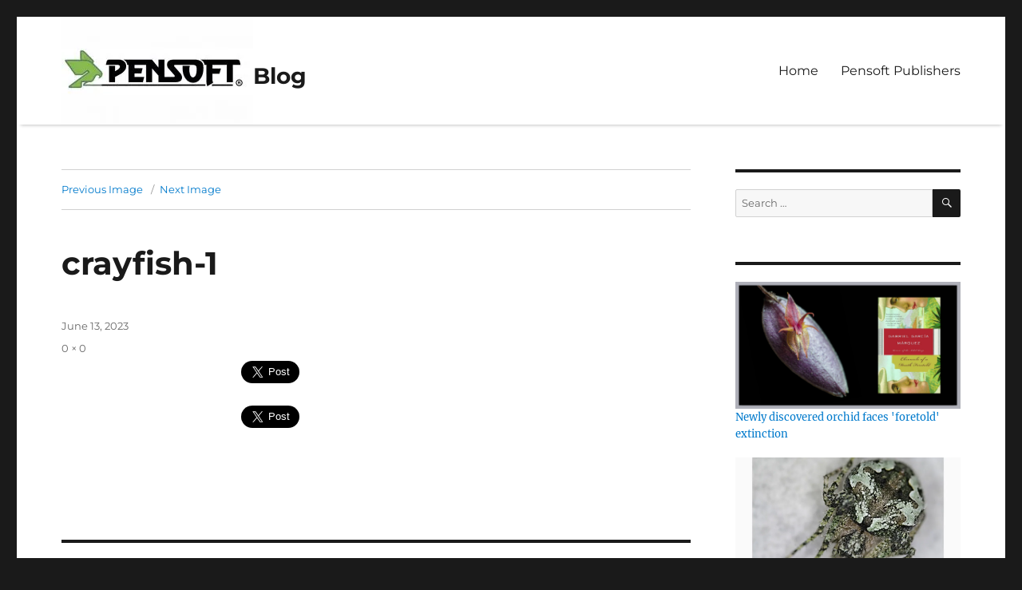

--- FILE ---
content_type: text/html; charset=UTF-8
request_url: https://blog.pensoft.net/2023/06/13/when-life-gives-you-zebra-mussels/crayfish-1/
body_size: 18739
content:
<!DOCTYPE html>
<html dir="ltr" lang="en-US" prefix="og: https://ogp.me/ns#" class="no-js">
<head>
	<meta charset="UTF-8">
	<meta name="viewport" content="width=device-width, initial-scale=1">
	<link rel="profile" href="https://gmpg.org/xfn/11">
		<script>(function(html){html.className = html.className.replace(/\bno-js\b/,'js')})(document.documentElement);</script>
<title>crayfish-1 | Blog</title>

		<!-- All in One SEO 4.6.8.1 - aioseo.com -->
		<meta name="robots" content="max-image-preview:large" />
		<link rel="canonical" href="https://blog.pensoft.net/2023/06/13/when-life-gives-you-zebra-mussels/crayfish-1/" />
		<meta name="generator" content="All in One SEO (AIOSEO) 4.6.8.1" />
		<meta property="og:locale" content="en_US" />
		<meta property="og:site_name" content="Blog |" />
		<meta property="og:type" content="article" />
		<meta property="og:title" content="crayfish-1 | Blog" />
		<meta property="og:url" content="https://blog.pensoft.net/2023/06/13/when-life-gives-you-zebra-mussels/crayfish-1/" />
		<meta property="og:image" content="https://i0.wp.com/blog.pensoft.net/wp-content/uploads/2022/03/cropped-Pensoft-logo-blog.jpg?fit=240%2C135&#038;ssl=1" />
		<meta property="og:image:secure_url" content="https://i0.wp.com/blog.pensoft.net/wp-content/uploads/2022/03/cropped-Pensoft-logo-blog.jpg?fit=240%2C135&#038;ssl=1" />
		<meta property="article:published_time" content="2023-06-13T09:07:03+00:00" />
		<meta property="article:modified_time" content="2023-06-13T09:07:03+00:00" />
		<meta name="twitter:card" content="summary" />
		<meta name="twitter:title" content="crayfish-1 | Blog" />
		<meta name="twitter:image" content="https://i0.wp.com/blog.pensoft.net/wp-content/uploads/2022/03/cropped-Pensoft-logo-blog.jpg?fit=240%2C135&amp;ssl=1" />
		<script type="application/ld+json" class="aioseo-schema">
			{"@context":"https:\/\/schema.org","@graph":[{"@type":"BreadcrumbList","@id":"https:\/\/blog.pensoft.net\/2023\/06\/13\/when-life-gives-you-zebra-mussels\/crayfish-1\/#breadcrumblist","itemListElement":[{"@type":"ListItem","@id":"https:\/\/blog.pensoft.net\/#listItem","position":1,"name":"Home","item":"https:\/\/blog.pensoft.net\/","nextItem":"https:\/\/blog.pensoft.net\/2023\/06\/13\/when-life-gives-you-zebra-mussels\/crayfish-1\/#listItem"},{"@type":"ListItem","@id":"https:\/\/blog.pensoft.net\/2023\/06\/13\/when-life-gives-you-zebra-mussels\/crayfish-1\/#listItem","position":2,"name":"crayfish-1","previousItem":"https:\/\/blog.pensoft.net\/#listItem"}]},{"@type":"ItemPage","@id":"https:\/\/blog.pensoft.net\/2023\/06\/13\/when-life-gives-you-zebra-mussels\/crayfish-1\/#itempage","url":"https:\/\/blog.pensoft.net\/2023\/06\/13\/when-life-gives-you-zebra-mussels\/crayfish-1\/","name":"crayfish-1 | Blog","inLanguage":"en-US","isPartOf":{"@id":"https:\/\/blog.pensoft.net\/#website"},"breadcrumb":{"@id":"https:\/\/blog.pensoft.net\/2023\/06\/13\/when-life-gives-you-zebra-mussels\/crayfish-1\/#breadcrumblist"},"author":{"@id":"https:\/\/blog.pensoft.net\/author\/d-gicheva\/#author"},"creator":{"@id":"https:\/\/blog.pensoft.net\/author\/d-gicheva\/#author"},"datePublished":"2023-06-13T12:07:03+03:00","dateModified":"2023-06-13T12:07:03+03:00"},{"@type":"Organization","@id":"https:\/\/blog.pensoft.net\/#organization","name":"Blog","url":"https:\/\/blog.pensoft.net\/","logo":{"@type":"ImageObject","url":"https:\/\/i0.wp.com\/blog.pensoft.net\/wp-content\/uploads\/2022\/03\/cropped-Pensoft-logo-blog.jpg?fit=240%2C135&ssl=1","@id":"https:\/\/blog.pensoft.net\/2023\/06\/13\/when-life-gives-you-zebra-mussels\/crayfish-1\/#organizationLogo","width":240,"height":135},"image":{"@id":"https:\/\/blog.pensoft.net\/2023\/06\/13\/when-life-gives-you-zebra-mussels\/crayfish-1\/#organizationLogo"}},{"@type":"Person","@id":"https:\/\/blog.pensoft.net\/author\/d-gicheva\/#author","url":"https:\/\/blog.pensoft.net\/author\/d-gicheva\/","name":"Desislava Gicheva"},{"@type":"WebSite","@id":"https:\/\/blog.pensoft.net\/#website","url":"https:\/\/blog.pensoft.net\/","name":"Blog","inLanguage":"en-US","publisher":{"@id":"https:\/\/blog.pensoft.net\/#organization"}}]}
		</script>
		<!-- All in One SEO -->

<link rel='dns-prefetch' href='//stats.wp.com' />
<link rel='dns-prefetch' href='//v0.wordpress.com' />
<link rel='dns-prefetch' href='//i0.wp.com' />
<link rel='dns-prefetch' href='//jetpack.wordpress.com' />
<link rel='dns-prefetch' href='//s0.wp.com' />
<link rel='dns-prefetch' href='//public-api.wordpress.com' />
<link rel='dns-prefetch' href='//0.gravatar.com' />
<link rel='dns-prefetch' href='//1.gravatar.com' />
<link rel='dns-prefetch' href='//2.gravatar.com' />
<link rel="alternate" type="application/rss+xml" title="Blog &raquo; Feed" href="https://blog.pensoft.net/feed/" />
<link rel="alternate" type="application/rss+xml" title="Blog &raquo; Comments Feed" href="https://blog.pensoft.net/comments/feed/" />
		<!-- This site uses the Google Analytics by ExactMetrics plugin v8.0.1 - Using Analytics tracking - https://www.exactmetrics.com/ -->
							<script src="//www.googletagmanager.com/gtag/js?id=G-2CMP338C75"  data-cfasync="false" data-wpfc-render="false" async></script>
			<script data-cfasync="false" data-wpfc-render="false">
				var em_version = '8.0.1';
				var em_track_user = true;
				var em_no_track_reason = '';
								var ExactMetricsDefaultLocations = {"page_location":"https:\/\/blog.pensoft.net\/2023\/06\/13\/when-life-gives-you-zebra-mussels\/crayfish-1\/"};
				if ( typeof ExactMetricsPrivacyGuardFilter === 'function' ) {
					var ExactMetricsLocations = (typeof ExactMetricsExcludeQuery === 'object') ? ExactMetricsPrivacyGuardFilter( ExactMetricsExcludeQuery ) : ExactMetricsPrivacyGuardFilter( ExactMetricsDefaultLocations );
				} else {
					var ExactMetricsLocations = (typeof ExactMetricsExcludeQuery === 'object') ? ExactMetricsExcludeQuery : ExactMetricsDefaultLocations;
				}

								var disableStrs = [
										'ga-disable-G-2CMP338C75',
									];

				/* Function to detect opted out users */
				function __gtagTrackerIsOptedOut() {
					for (var index = 0; index < disableStrs.length; index++) {
						if (document.cookie.indexOf(disableStrs[index] + '=true') > -1) {
							return true;
						}
					}

					return false;
				}

				/* Disable tracking if the opt-out cookie exists. */
				if (__gtagTrackerIsOptedOut()) {
					for (var index = 0; index < disableStrs.length; index++) {
						window[disableStrs[index]] = true;
					}
				}

				/* Opt-out function */
				function __gtagTrackerOptout() {
					for (var index = 0; index < disableStrs.length; index++) {
						document.cookie = disableStrs[index] + '=true; expires=Thu, 31 Dec 2099 23:59:59 UTC; path=/';
						window[disableStrs[index]] = true;
					}
				}

				if ('undefined' === typeof gaOptout) {
					function gaOptout() {
						__gtagTrackerOptout();
					}
				}
								window.dataLayer = window.dataLayer || [];

				window.ExactMetricsDualTracker = {
					helpers: {},
					trackers: {},
				};
				if (em_track_user) {
					function __gtagDataLayer() {
						dataLayer.push(arguments);
					}

					function __gtagTracker(type, name, parameters) {
						if (!parameters) {
							parameters = {};
						}

						if (parameters.send_to) {
							__gtagDataLayer.apply(null, arguments);
							return;
						}

						if (type === 'event') {
														parameters.send_to = exactmetrics_frontend.v4_id;
							var hookName = name;
							if (typeof parameters['event_category'] !== 'undefined') {
								hookName = parameters['event_category'] + ':' + name;
							}

							if (typeof ExactMetricsDualTracker.trackers[hookName] !== 'undefined') {
								ExactMetricsDualTracker.trackers[hookName](parameters);
							} else {
								__gtagDataLayer('event', name, parameters);
							}
							
						} else {
							__gtagDataLayer.apply(null, arguments);
						}
					}

					__gtagTracker('js', new Date());
					__gtagTracker('set', {
						'developer_id.dNDMyYj': true,
											});
					if ( ExactMetricsLocations.page_location ) {
						__gtagTracker('set', ExactMetricsLocations);
					}
										__gtagTracker('config', 'G-2CMP338C75', {"forceSSL":"true"} );
															window.gtag = __gtagTracker;										(function () {
						/* https://developers.google.com/analytics/devguides/collection/analyticsjs/ */
						/* ga and __gaTracker compatibility shim. */
						var noopfn = function () {
							return null;
						};
						var newtracker = function () {
							return new Tracker();
						};
						var Tracker = function () {
							return null;
						};
						var p = Tracker.prototype;
						p.get = noopfn;
						p.set = noopfn;
						p.send = function () {
							var args = Array.prototype.slice.call(arguments);
							args.unshift('send');
							__gaTracker.apply(null, args);
						};
						var __gaTracker = function () {
							var len = arguments.length;
							if (len === 0) {
								return;
							}
							var f = arguments[len - 1];
							if (typeof f !== 'object' || f === null || typeof f.hitCallback !== 'function') {
								if ('send' === arguments[0]) {
									var hitConverted, hitObject = false, action;
									if ('event' === arguments[1]) {
										if ('undefined' !== typeof arguments[3]) {
											hitObject = {
												'eventAction': arguments[3],
												'eventCategory': arguments[2],
												'eventLabel': arguments[4],
												'value': arguments[5] ? arguments[5] : 1,
											}
										}
									}
									if ('pageview' === arguments[1]) {
										if ('undefined' !== typeof arguments[2]) {
											hitObject = {
												'eventAction': 'page_view',
												'page_path': arguments[2],
											}
										}
									}
									if (typeof arguments[2] === 'object') {
										hitObject = arguments[2];
									}
									if (typeof arguments[5] === 'object') {
										Object.assign(hitObject, arguments[5]);
									}
									if ('undefined' !== typeof arguments[1].hitType) {
										hitObject = arguments[1];
										if ('pageview' === hitObject.hitType) {
											hitObject.eventAction = 'page_view';
										}
									}
									if (hitObject) {
										action = 'timing' === arguments[1].hitType ? 'timing_complete' : hitObject.eventAction;
										hitConverted = mapArgs(hitObject);
										__gtagTracker('event', action, hitConverted);
									}
								}
								return;
							}

							function mapArgs(args) {
								var arg, hit = {};
								var gaMap = {
									'eventCategory': 'event_category',
									'eventAction': 'event_action',
									'eventLabel': 'event_label',
									'eventValue': 'event_value',
									'nonInteraction': 'non_interaction',
									'timingCategory': 'event_category',
									'timingVar': 'name',
									'timingValue': 'value',
									'timingLabel': 'event_label',
									'page': 'page_path',
									'location': 'page_location',
									'title': 'page_title',
									'referrer' : 'page_referrer',
								};
								for (arg in args) {
																		if (!(!args.hasOwnProperty(arg) || !gaMap.hasOwnProperty(arg))) {
										hit[gaMap[arg]] = args[arg];
									} else {
										hit[arg] = args[arg];
									}
								}
								return hit;
							}

							try {
								f.hitCallback();
							} catch (ex) {
							}
						};
						__gaTracker.create = newtracker;
						__gaTracker.getByName = newtracker;
						__gaTracker.getAll = function () {
							return [];
						};
						__gaTracker.remove = noopfn;
						__gaTracker.loaded = true;
						window['__gaTracker'] = __gaTracker;
					})();
									} else {
										console.log("");
					(function () {
						function __gtagTracker() {
							return null;
						}

						window['__gtagTracker'] = __gtagTracker;
						window['gtag'] = __gtagTracker;
					})();
									}
			</script>
				<!-- / Google Analytics by ExactMetrics -->
		<script>
window._wpemojiSettings = {"baseUrl":"https:\/\/s.w.org\/images\/core\/emoji\/15.0.3\/72x72\/","ext":".png","svgUrl":"https:\/\/s.w.org\/images\/core\/emoji\/15.0.3\/svg\/","svgExt":".svg","source":{"concatemoji":"https:\/\/blog.pensoft.net\/wp-includes\/js\/wp-emoji-release.min.js?ver=6.5.7"}};
/*! This file is auto-generated */
!function(i,n){var o,s,e;function c(e){try{var t={supportTests:e,timestamp:(new Date).valueOf()};sessionStorage.setItem(o,JSON.stringify(t))}catch(e){}}function p(e,t,n){e.clearRect(0,0,e.canvas.width,e.canvas.height),e.fillText(t,0,0);var t=new Uint32Array(e.getImageData(0,0,e.canvas.width,e.canvas.height).data),r=(e.clearRect(0,0,e.canvas.width,e.canvas.height),e.fillText(n,0,0),new Uint32Array(e.getImageData(0,0,e.canvas.width,e.canvas.height).data));return t.every(function(e,t){return e===r[t]})}function u(e,t,n){switch(t){case"flag":return n(e,"\ud83c\udff3\ufe0f\u200d\u26a7\ufe0f","\ud83c\udff3\ufe0f\u200b\u26a7\ufe0f")?!1:!n(e,"\ud83c\uddfa\ud83c\uddf3","\ud83c\uddfa\u200b\ud83c\uddf3")&&!n(e,"\ud83c\udff4\udb40\udc67\udb40\udc62\udb40\udc65\udb40\udc6e\udb40\udc67\udb40\udc7f","\ud83c\udff4\u200b\udb40\udc67\u200b\udb40\udc62\u200b\udb40\udc65\u200b\udb40\udc6e\u200b\udb40\udc67\u200b\udb40\udc7f");case"emoji":return!n(e,"\ud83d\udc26\u200d\u2b1b","\ud83d\udc26\u200b\u2b1b")}return!1}function f(e,t,n){var r="undefined"!=typeof WorkerGlobalScope&&self instanceof WorkerGlobalScope?new OffscreenCanvas(300,150):i.createElement("canvas"),a=r.getContext("2d",{willReadFrequently:!0}),o=(a.textBaseline="top",a.font="600 32px Arial",{});return e.forEach(function(e){o[e]=t(a,e,n)}),o}function t(e){var t=i.createElement("script");t.src=e,t.defer=!0,i.head.appendChild(t)}"undefined"!=typeof Promise&&(o="wpEmojiSettingsSupports",s=["flag","emoji"],n.supports={everything:!0,everythingExceptFlag:!0},e=new Promise(function(e){i.addEventListener("DOMContentLoaded",e,{once:!0})}),new Promise(function(t){var n=function(){try{var e=JSON.parse(sessionStorage.getItem(o));if("object"==typeof e&&"number"==typeof e.timestamp&&(new Date).valueOf()<e.timestamp+604800&&"object"==typeof e.supportTests)return e.supportTests}catch(e){}return null}();if(!n){if("undefined"!=typeof Worker&&"undefined"!=typeof OffscreenCanvas&&"undefined"!=typeof URL&&URL.createObjectURL&&"undefined"!=typeof Blob)try{var e="postMessage("+f.toString()+"("+[JSON.stringify(s),u.toString(),p.toString()].join(",")+"));",r=new Blob([e],{type:"text/javascript"}),a=new Worker(URL.createObjectURL(r),{name:"wpTestEmojiSupports"});return void(a.onmessage=function(e){c(n=e.data),a.terminate(),t(n)})}catch(e){}c(n=f(s,u,p))}t(n)}).then(function(e){for(var t in e)n.supports[t]=e[t],n.supports.everything=n.supports.everything&&n.supports[t],"flag"!==t&&(n.supports.everythingExceptFlag=n.supports.everythingExceptFlag&&n.supports[t]);n.supports.everythingExceptFlag=n.supports.everythingExceptFlag&&!n.supports.flag,n.DOMReady=!1,n.readyCallback=function(){n.DOMReady=!0}}).then(function(){return e}).then(function(){var e;n.supports.everything||(n.readyCallback(),(e=n.source||{}).concatemoji?t(e.concatemoji):e.wpemoji&&e.twemoji&&(t(e.twemoji),t(e.wpemoji)))}))}((window,document),window._wpemojiSettings);
</script>
<link rel='stylesheet' id='ts-poll-block-css-css' href='https://blog.pensoft.net/wp-content/plugins/poll-wp/admin/css/block.css?ver=6.5.7' media='all' />
<link rel='stylesheet' id='twentysixteen-jetpack-css' href='https://blog.pensoft.net/wp-content/plugins/jetpack/modules/theme-tools/compat/twentysixteen.css?ver=13.7.1' media='all' />
<style id='wp-emoji-styles-inline-css'>

	img.wp-smiley, img.emoji {
		display: inline !important;
		border: none !important;
		box-shadow: none !important;
		height: 1em !important;
		width: 1em !important;
		margin: 0 0.07em !important;
		vertical-align: -0.1em !important;
		background: none !important;
		padding: 0 !important;
	}
</style>
<link rel='stylesheet' id='wp-block-library-css' href='https://blog.pensoft.net/wp-includes/css/dist/block-library/style.min.css?ver=6.5.7' media='all' />
<style id='wp-block-library-theme-inline-css'>
.wp-block-audio figcaption{color:#555;font-size:13px;text-align:center}.is-dark-theme .wp-block-audio figcaption{color:#ffffffa6}.wp-block-audio{margin:0 0 1em}.wp-block-code{border:1px solid #ccc;border-radius:4px;font-family:Menlo,Consolas,monaco,monospace;padding:.8em 1em}.wp-block-embed figcaption{color:#555;font-size:13px;text-align:center}.is-dark-theme .wp-block-embed figcaption{color:#ffffffa6}.wp-block-embed{margin:0 0 1em}.blocks-gallery-caption{color:#555;font-size:13px;text-align:center}.is-dark-theme .blocks-gallery-caption{color:#ffffffa6}.wp-block-image figcaption{color:#555;font-size:13px;text-align:center}.is-dark-theme .wp-block-image figcaption{color:#ffffffa6}.wp-block-image{margin:0 0 1em}.wp-block-pullquote{border-bottom:4px solid;border-top:4px solid;color:currentColor;margin-bottom:1.75em}.wp-block-pullquote cite,.wp-block-pullquote footer,.wp-block-pullquote__citation{color:currentColor;font-size:.8125em;font-style:normal;text-transform:uppercase}.wp-block-quote{border-left:.25em solid;margin:0 0 1.75em;padding-left:1em}.wp-block-quote cite,.wp-block-quote footer{color:currentColor;font-size:.8125em;font-style:normal;position:relative}.wp-block-quote.has-text-align-right{border-left:none;border-right:.25em solid;padding-left:0;padding-right:1em}.wp-block-quote.has-text-align-center{border:none;padding-left:0}.wp-block-quote.is-large,.wp-block-quote.is-style-large,.wp-block-quote.is-style-plain{border:none}.wp-block-search .wp-block-search__label{font-weight:700}.wp-block-search__button{border:1px solid #ccc;padding:.375em .625em}:where(.wp-block-group.has-background){padding:1.25em 2.375em}.wp-block-separator.has-css-opacity{opacity:.4}.wp-block-separator{border:none;border-bottom:2px solid;margin-left:auto;margin-right:auto}.wp-block-separator.has-alpha-channel-opacity{opacity:1}.wp-block-separator:not(.is-style-wide):not(.is-style-dots){width:100px}.wp-block-separator.has-background:not(.is-style-dots){border-bottom:none;height:1px}.wp-block-separator.has-background:not(.is-style-wide):not(.is-style-dots){height:2px}.wp-block-table{margin:0 0 1em}.wp-block-table td,.wp-block-table th{word-break:normal}.wp-block-table figcaption{color:#555;font-size:13px;text-align:center}.is-dark-theme .wp-block-table figcaption{color:#ffffffa6}.wp-block-video figcaption{color:#555;font-size:13px;text-align:center}.is-dark-theme .wp-block-video figcaption{color:#ffffffa6}.wp-block-video{margin:0 0 1em}.wp-block-template-part.has-background{margin-bottom:0;margin-top:0;padding:1.25em 2.375em}
</style>
<link rel='stylesheet' id='mediaelement-css' href='https://blog.pensoft.net/wp-includes/js/mediaelement/mediaelementplayer-legacy.min.css?ver=4.2.17' media='all' />
<link rel='stylesheet' id='wp-mediaelement-css' href='https://blog.pensoft.net/wp-includes/js/mediaelement/wp-mediaelement.min.css?ver=6.5.7' media='all' />
<style id='jetpack-sharing-buttons-style-inline-css'>
.jetpack-sharing-buttons__services-list{display:flex;flex-direction:row;flex-wrap:wrap;gap:0;list-style-type:none;margin:5px;padding:0}.jetpack-sharing-buttons__services-list.has-small-icon-size{font-size:12px}.jetpack-sharing-buttons__services-list.has-normal-icon-size{font-size:16px}.jetpack-sharing-buttons__services-list.has-large-icon-size{font-size:24px}.jetpack-sharing-buttons__services-list.has-huge-icon-size{font-size:36px}@media print{.jetpack-sharing-buttons__services-list{display:none!important}}.editor-styles-wrapper .wp-block-jetpack-sharing-buttons{gap:0;padding-inline-start:0}ul.jetpack-sharing-buttons__services-list.has-background{padding:1.25em 2.375em}
</style>
<style id='classic-theme-styles-inline-css'>
/*! This file is auto-generated */
.wp-block-button__link{color:#fff;background-color:#32373c;border-radius:9999px;box-shadow:none;text-decoration:none;padding:calc(.667em + 2px) calc(1.333em + 2px);font-size:1.125em}.wp-block-file__button{background:#32373c;color:#fff;text-decoration:none}
</style>
<style id='global-styles-inline-css'>
body{--wp--preset--color--black: #000000;--wp--preset--color--cyan-bluish-gray: #abb8c3;--wp--preset--color--white: #fff;--wp--preset--color--pale-pink: #f78da7;--wp--preset--color--vivid-red: #cf2e2e;--wp--preset--color--luminous-vivid-orange: #ff6900;--wp--preset--color--luminous-vivid-amber: #fcb900;--wp--preset--color--light-green-cyan: #7bdcb5;--wp--preset--color--vivid-green-cyan: #00d084;--wp--preset--color--pale-cyan-blue: #8ed1fc;--wp--preset--color--vivid-cyan-blue: #0693e3;--wp--preset--color--vivid-purple: #9b51e0;--wp--preset--color--dark-gray: #1a1a1a;--wp--preset--color--medium-gray: #686868;--wp--preset--color--light-gray: #e5e5e5;--wp--preset--color--blue-gray: #4d545c;--wp--preset--color--bright-blue: #007acc;--wp--preset--color--light-blue: #9adffd;--wp--preset--color--dark-brown: #402b30;--wp--preset--color--medium-brown: #774e24;--wp--preset--color--dark-red: #640c1f;--wp--preset--color--bright-red: #ff675f;--wp--preset--color--yellow: #ffef8e;--wp--preset--gradient--vivid-cyan-blue-to-vivid-purple: linear-gradient(135deg,rgba(6,147,227,1) 0%,rgb(155,81,224) 100%);--wp--preset--gradient--light-green-cyan-to-vivid-green-cyan: linear-gradient(135deg,rgb(122,220,180) 0%,rgb(0,208,130) 100%);--wp--preset--gradient--luminous-vivid-amber-to-luminous-vivid-orange: linear-gradient(135deg,rgba(252,185,0,1) 0%,rgba(255,105,0,1) 100%);--wp--preset--gradient--luminous-vivid-orange-to-vivid-red: linear-gradient(135deg,rgba(255,105,0,1) 0%,rgb(207,46,46) 100%);--wp--preset--gradient--very-light-gray-to-cyan-bluish-gray: linear-gradient(135deg,rgb(238,238,238) 0%,rgb(169,184,195) 100%);--wp--preset--gradient--cool-to-warm-spectrum: linear-gradient(135deg,rgb(74,234,220) 0%,rgb(151,120,209) 20%,rgb(207,42,186) 40%,rgb(238,44,130) 60%,rgb(251,105,98) 80%,rgb(254,248,76) 100%);--wp--preset--gradient--blush-light-purple: linear-gradient(135deg,rgb(255,206,236) 0%,rgb(152,150,240) 100%);--wp--preset--gradient--blush-bordeaux: linear-gradient(135deg,rgb(254,205,165) 0%,rgb(254,45,45) 50%,rgb(107,0,62) 100%);--wp--preset--gradient--luminous-dusk: linear-gradient(135deg,rgb(255,203,112) 0%,rgb(199,81,192) 50%,rgb(65,88,208) 100%);--wp--preset--gradient--pale-ocean: linear-gradient(135deg,rgb(255,245,203) 0%,rgb(182,227,212) 50%,rgb(51,167,181) 100%);--wp--preset--gradient--electric-grass: linear-gradient(135deg,rgb(202,248,128) 0%,rgb(113,206,126) 100%);--wp--preset--gradient--midnight: linear-gradient(135deg,rgb(2,3,129) 0%,rgb(40,116,252) 100%);--wp--preset--font-size--small: 13px;--wp--preset--font-size--medium: 20px;--wp--preset--font-size--large: 36px;--wp--preset--font-size--x-large: 42px;--wp--preset--spacing--20: 0.44rem;--wp--preset--spacing--30: 0.67rem;--wp--preset--spacing--40: 1rem;--wp--preset--spacing--50: 1.5rem;--wp--preset--spacing--60: 2.25rem;--wp--preset--spacing--70: 3.38rem;--wp--preset--spacing--80: 5.06rem;--wp--preset--shadow--natural: 6px 6px 9px rgba(0, 0, 0, 0.2);--wp--preset--shadow--deep: 12px 12px 50px rgba(0, 0, 0, 0.4);--wp--preset--shadow--sharp: 6px 6px 0px rgba(0, 0, 0, 0.2);--wp--preset--shadow--outlined: 6px 6px 0px -3px rgba(255, 255, 255, 1), 6px 6px rgba(0, 0, 0, 1);--wp--preset--shadow--crisp: 6px 6px 0px rgba(0, 0, 0, 1);}:where(.is-layout-flex){gap: 0.5em;}:where(.is-layout-grid){gap: 0.5em;}body .is-layout-flex{display: flex;}body .is-layout-flex{flex-wrap: wrap;align-items: center;}body .is-layout-flex > *{margin: 0;}body .is-layout-grid{display: grid;}body .is-layout-grid > *{margin: 0;}:where(.wp-block-columns.is-layout-flex){gap: 2em;}:where(.wp-block-columns.is-layout-grid){gap: 2em;}:where(.wp-block-post-template.is-layout-flex){gap: 1.25em;}:where(.wp-block-post-template.is-layout-grid){gap: 1.25em;}.has-black-color{color: var(--wp--preset--color--black) !important;}.has-cyan-bluish-gray-color{color: var(--wp--preset--color--cyan-bluish-gray) !important;}.has-white-color{color: var(--wp--preset--color--white) !important;}.has-pale-pink-color{color: var(--wp--preset--color--pale-pink) !important;}.has-vivid-red-color{color: var(--wp--preset--color--vivid-red) !important;}.has-luminous-vivid-orange-color{color: var(--wp--preset--color--luminous-vivid-orange) !important;}.has-luminous-vivid-amber-color{color: var(--wp--preset--color--luminous-vivid-amber) !important;}.has-light-green-cyan-color{color: var(--wp--preset--color--light-green-cyan) !important;}.has-vivid-green-cyan-color{color: var(--wp--preset--color--vivid-green-cyan) !important;}.has-pale-cyan-blue-color{color: var(--wp--preset--color--pale-cyan-blue) !important;}.has-vivid-cyan-blue-color{color: var(--wp--preset--color--vivid-cyan-blue) !important;}.has-vivid-purple-color{color: var(--wp--preset--color--vivid-purple) !important;}.has-black-background-color{background-color: var(--wp--preset--color--black) !important;}.has-cyan-bluish-gray-background-color{background-color: var(--wp--preset--color--cyan-bluish-gray) !important;}.has-white-background-color{background-color: var(--wp--preset--color--white) !important;}.has-pale-pink-background-color{background-color: var(--wp--preset--color--pale-pink) !important;}.has-vivid-red-background-color{background-color: var(--wp--preset--color--vivid-red) !important;}.has-luminous-vivid-orange-background-color{background-color: var(--wp--preset--color--luminous-vivid-orange) !important;}.has-luminous-vivid-amber-background-color{background-color: var(--wp--preset--color--luminous-vivid-amber) !important;}.has-light-green-cyan-background-color{background-color: var(--wp--preset--color--light-green-cyan) !important;}.has-vivid-green-cyan-background-color{background-color: var(--wp--preset--color--vivid-green-cyan) !important;}.has-pale-cyan-blue-background-color{background-color: var(--wp--preset--color--pale-cyan-blue) !important;}.has-vivid-cyan-blue-background-color{background-color: var(--wp--preset--color--vivid-cyan-blue) !important;}.has-vivid-purple-background-color{background-color: var(--wp--preset--color--vivid-purple) !important;}.has-black-border-color{border-color: var(--wp--preset--color--black) !important;}.has-cyan-bluish-gray-border-color{border-color: var(--wp--preset--color--cyan-bluish-gray) !important;}.has-white-border-color{border-color: var(--wp--preset--color--white) !important;}.has-pale-pink-border-color{border-color: var(--wp--preset--color--pale-pink) !important;}.has-vivid-red-border-color{border-color: var(--wp--preset--color--vivid-red) !important;}.has-luminous-vivid-orange-border-color{border-color: var(--wp--preset--color--luminous-vivid-orange) !important;}.has-luminous-vivid-amber-border-color{border-color: var(--wp--preset--color--luminous-vivid-amber) !important;}.has-light-green-cyan-border-color{border-color: var(--wp--preset--color--light-green-cyan) !important;}.has-vivid-green-cyan-border-color{border-color: var(--wp--preset--color--vivid-green-cyan) !important;}.has-pale-cyan-blue-border-color{border-color: var(--wp--preset--color--pale-cyan-blue) !important;}.has-vivid-cyan-blue-border-color{border-color: var(--wp--preset--color--vivid-cyan-blue) !important;}.has-vivid-purple-border-color{border-color: var(--wp--preset--color--vivid-purple) !important;}.has-vivid-cyan-blue-to-vivid-purple-gradient-background{background: var(--wp--preset--gradient--vivid-cyan-blue-to-vivid-purple) !important;}.has-light-green-cyan-to-vivid-green-cyan-gradient-background{background: var(--wp--preset--gradient--light-green-cyan-to-vivid-green-cyan) !important;}.has-luminous-vivid-amber-to-luminous-vivid-orange-gradient-background{background: var(--wp--preset--gradient--luminous-vivid-amber-to-luminous-vivid-orange) !important;}.has-luminous-vivid-orange-to-vivid-red-gradient-background{background: var(--wp--preset--gradient--luminous-vivid-orange-to-vivid-red) !important;}.has-very-light-gray-to-cyan-bluish-gray-gradient-background{background: var(--wp--preset--gradient--very-light-gray-to-cyan-bluish-gray) !important;}.has-cool-to-warm-spectrum-gradient-background{background: var(--wp--preset--gradient--cool-to-warm-spectrum) !important;}.has-blush-light-purple-gradient-background{background: var(--wp--preset--gradient--blush-light-purple) !important;}.has-blush-bordeaux-gradient-background{background: var(--wp--preset--gradient--blush-bordeaux) !important;}.has-luminous-dusk-gradient-background{background: var(--wp--preset--gradient--luminous-dusk) !important;}.has-pale-ocean-gradient-background{background: var(--wp--preset--gradient--pale-ocean) !important;}.has-electric-grass-gradient-background{background: var(--wp--preset--gradient--electric-grass) !important;}.has-midnight-gradient-background{background: var(--wp--preset--gradient--midnight) !important;}.has-small-font-size{font-size: var(--wp--preset--font-size--small) !important;}.has-medium-font-size{font-size: var(--wp--preset--font-size--medium) !important;}.has-large-font-size{font-size: var(--wp--preset--font-size--large) !important;}.has-x-large-font-size{font-size: var(--wp--preset--font-size--x-large) !important;}
.wp-block-navigation a:where(:not(.wp-element-button)){color: inherit;}
:where(.wp-block-post-template.is-layout-flex){gap: 1.25em;}:where(.wp-block-post-template.is-layout-grid){gap: 1.25em;}
:where(.wp-block-columns.is-layout-flex){gap: 2em;}:where(.wp-block-columns.is-layout-grid){gap: 2em;}
.wp-block-pullquote{font-size: 1.5em;line-height: 1.6;}
</style>
<link rel='stylesheet' id='email-subscribers-css' href='https://blog.pensoft.net/wp-content/plugins/email-subscribers/lite/public/css/email-subscribers-public.css?ver=5.7.29' media='all' />
<link rel='stylesheet' id='dashicons-css' href='https://blog.pensoft.net/wp-includes/css/dashicons.min.css?ver=6.5.7' media='all' />
<link rel='stylesheet' id='TS_POLL_public_css-css' href='https://blog.pensoft.net/wp-content/plugins/poll-wp/public/css/ts_poll-public.css?ver=2.3.7' media='all' />
<link rel='stylesheet' id='ts_poll_fonts-css' href='https://blog.pensoft.net/wp-content/plugins/poll-wp/fonts/ts_poll-fonts.css?ver=2.3.7' media='all' />
<link rel='stylesheet' id='wp-polls-css' href='https://blog.pensoft.net/wp-content/plugins/wp-polls/polls-css.css?ver=2.77.2' media='all' />
<style id='wp-polls-inline-css'>
.wp-polls .pollbar {
	margin: 1px;
	font-size: 6px;
	line-height: 8px;
	height: 8px;
	background-image: url('https://blog.pensoft.net/wp-content/plugins/wp-polls/images/default/pollbg.gif');
	border: 1px solid #c8c8c8;
}

</style>
<link rel='stylesheet' id='twentysixteen-fonts-css' href='https://blog.pensoft.net/wp-content/themes/twentysixteen/fonts/merriweather-plus-montserrat-plus-inconsolata.css?ver=20230328' media='all' />
<link rel='stylesheet' id='genericons-css' href='https://blog.pensoft.net/wp-content/plugins/jetpack/_inc/genericons/genericons/genericons.css?ver=3.1' media='all' />
<link rel='stylesheet' id='twentysixteen-style-css' href='https://blog.pensoft.net/wp-content/themes/twentysixteen/style.css?ver=20240716' media='all' />
<link rel='stylesheet' id='twentysixteen-block-style-css' href='https://blog.pensoft.net/wp-content/themes/twentysixteen/css/blocks.css?ver=20240117' media='all' />
<!--[if lt IE 10]>
<link rel='stylesheet' id='twentysixteen-ie-css' href='https://blog.pensoft.net/wp-content/themes/twentysixteen/css/ie.css?ver=20170530' media='all' />
<![endif]-->
<!--[if lt IE 9]>
<link rel='stylesheet' id='twentysixteen-ie8-css' href='https://blog.pensoft.net/wp-content/themes/twentysixteen/css/ie8.css?ver=20170530' media='all' />
<![endif]-->
<!--[if lt IE 8]>
<link rel='stylesheet' id='twentysixteen-ie7-css' href='https://blog.pensoft.net/wp-content/themes/twentysixteen/css/ie7.css?ver=20170530' media='all' />
<![endif]-->
<link rel='stylesheet' id='elementor-frontend-css' href='https://blog.pensoft.net/wp-content/plugins/elementor/assets/css/frontend.min.css?ver=3.27.6' media='all' />
<link rel='stylesheet' id='eael-general-css' href='https://blog.pensoft.net/wp-content/plugins/essential-addons-for-elementor-lite/assets/front-end/css/view/general.min.css?ver=5.9.27' media='all' />
<link rel='stylesheet' id='jetpack_css-css' href='https://blog.pensoft.net/wp-content/plugins/jetpack/css/jetpack.css?ver=13.7.1' media='all' />
<script src="https://blog.pensoft.net/wp-content/plugins/google-analytics-dashboard-for-wp/assets/js/frontend-gtag.min.js?ver=8.0.1" id="exactmetrics-frontend-script-js"></script>
<script data-cfasync="false" data-wpfc-render="false" id='exactmetrics-frontend-script-js-extra'>var exactmetrics_frontend = {"js_events_tracking":"true","download_extensions":"zip,mp3,mpeg,pdf,docx,pptx,xlsx,rar","inbound_paths":"[{\"path\":\"\\\/go\\\/\",\"label\":\"affiliate\"},{\"path\":\"\\\/recommend\\\/\",\"label\":\"affiliate\"}]","home_url":"https:\/\/blog.pensoft.net","hash_tracking":"false","v4_id":"G-2CMP338C75"};</script>
<script src="https://blog.pensoft.net/wp-includes/js/jquery/jquery.min.js?ver=3.7.1" id="jquery-core-js"></script>
<script src="https://blog.pensoft.net/wp-includes/js/jquery/jquery-migrate.min.js?ver=3.4.1" id="jquery-migrate-js"></script>
<script src="https://blog.pensoft.net/wp-content/plugins/poll-wp/public/js/vue.js?ver=2.3.7" id="ts_poll_vue_js-js"></script>
<script src="https://blog.pensoft.net/wp-content/plugins/poll-wp/public/js/ts_poll-public.js?ver=2.3.7" id="TS_POLL-js"></script>
<!--[if lt IE 9]>
<script src="https://blog.pensoft.net/wp-content/themes/twentysixteen/js/html5.js?ver=3.7.3" id="twentysixteen-html5-js"></script>
<![endif]-->
<script src="https://blog.pensoft.net/wp-content/themes/twentysixteen/js/keyboard-image-navigation.js?ver=20170530" id="twentysixteen-keyboard-image-navigation-js"></script>
<script id="twentysixteen-script-js-extra">
var screenReaderText = {"expand":"expand child menu","collapse":"collapse child menu"};
</script>
<script src="https://blog.pensoft.net/wp-content/themes/twentysixteen/js/functions.js?ver=20230629" id="twentysixteen-script-js" defer data-wp-strategy="defer"></script>
<link rel="https://api.w.org/" href="https://blog.pensoft.net/wp-json/" /><link rel="alternate" type="application/json" href="https://blog.pensoft.net/wp-json/wp/v2/media/9558" /><link rel="EditURI" type="application/rsd+xml" title="RSD" href="https://blog.pensoft.net/xmlrpc.php?rsd" />
<meta name="generator" content="WordPress 6.5.7" />
<link rel='shortlink' href='https://wp.me/a7FnD4-2ua' />
<link rel="alternate" type="application/json+oembed" href="https://blog.pensoft.net/wp-json/oembed/1.0/embed?url=https%3A%2F%2Fblog.pensoft.net%2F2023%2F06%2F13%2Fwhen-life-gives-you-zebra-mussels%2Fcrayfish-1%2F" />
<link rel="alternate" type="text/xml+oembed" href="https://blog.pensoft.net/wp-json/oembed/1.0/embed?url=https%3A%2F%2Fblog.pensoft.net%2F2023%2F06%2F13%2Fwhen-life-gives-you-zebra-mussels%2Fcrayfish-1%2F&#038;format=xml" />
<!-- Global site tag (gtag.js) - Google Analytics -->
<script async src="https://www.googletagmanager.com/gtag/js?id=UA-70379625-62"></script>
<script>
  window.dataLayer = window.dataLayer || [];
  function gtag(){dataLayer.push(arguments);}
  gtag('js', new Date());

  gtag('config', 'UA-70379625-62');
</script><link href="https://trinitymedia.ai/" rel="preconnect" crossorigin="anonymous" />
<link href="https://vd.trinitymedia.ai/" rel="preconnect" crossorigin="anonymous" />
	<style>img#wpstats{display:none}</style>
		<meta name="generator" content="Elementor 3.27.6; features: e_font_icon_svg, additional_custom_breakpoints, e_element_cache; settings: css_print_method-external, google_font-enabled, font_display-swap">
			<style>
				.e-con.e-parent:nth-of-type(n+4):not(.e-lazyloaded):not(.e-no-lazyload),
				.e-con.e-parent:nth-of-type(n+4):not(.e-lazyloaded):not(.e-no-lazyload) * {
					background-image: none !important;
				}
				@media screen and (max-height: 1024px) {
					.e-con.e-parent:nth-of-type(n+3):not(.e-lazyloaded):not(.e-no-lazyload),
					.e-con.e-parent:nth-of-type(n+3):not(.e-lazyloaded):not(.e-no-lazyload) * {
						background-image: none !important;
					}
				}
				@media screen and (max-height: 640px) {
					.e-con.e-parent:nth-of-type(n+2):not(.e-lazyloaded):not(.e-no-lazyload),
					.e-con.e-parent:nth-of-type(n+2):not(.e-lazyloaded):not(.e-no-lazyload) * {
						background-image: none !important;
					}
				}
			</style>
			<meta name="twitter:widgets:link-color" content="#000000"><meta name="twitter:widgets:border-color" content="#000000"><meta name="twitter:partner" content="tfwp"><link rel="icon" href="https://blog.pensoft.net/wp-content/uploads/2015/07/pensoft.ico" sizes="32x32" />
<link rel="icon" href="https://blog.pensoft.net/wp-content/uploads/2015/07/pensoft.ico" sizes="192x192" />
<link rel="apple-touch-icon" href="https://blog.pensoft.net/wp-content/uploads/2015/07/pensoft.ico" />
<meta name="msapplication-TileImage" content="https://blog.pensoft.net/wp-content/uploads/2015/07/pensoft.ico" />

<meta name="twitter:card" content="summary"><meta name="twitter:title" content="crayfish-1"><meta name="twitter:site" content="@Pensoft">
<style type="text/css" id="wp-custom-css">.home .entry-footer, 
.home .entry-content,
.byline{
	display: none !important;
}
.site-branding {
    display: flex;
    justify-content: center;
    align-items: center;
    margin: 0 0 0 0;
}
.site-header {
    padding: 0px 4.5455%;
    box-shadow: 0px 6px 4px -5px #c5c5c5;
	  margin: 0px 0px 4.5455% 0px;
}
.wp-custom-logo .site-header-main { justify-content: space-between
}
.site-info {
    display:none;
}</style></head>

<body class="attachment attachment-template-default single single-attachment postid-9558 attachmentid-9558 attachment-tiff wp-custom-logo wp-embed-responsive group-blog elementor-default elementor-kit-14268">
<div id="page" class="site">
	<div class="site-inner">
		<a class="skip-link screen-reader-text" href="#content">
			Skip to content		</a>

		<header id="masthead" class="site-header">
			<div class="site-header-main">
				<div class="site-branding">
					<a href="https://blog.pensoft.net/" class="custom-logo-link" rel="home"><img width="240" height="135" src="https://i0.wp.com/blog.pensoft.net/wp-content/uploads/2022/03/cropped-Pensoft-logo-blog.jpg?fit=240%2C135&amp;ssl=1" class="custom-logo" alt="Blog" decoding="async" /></a>
											<p class="site-title"><a href="https://blog.pensoft.net/" rel="home">Blog</a></p>
										</div><!-- .site-branding -->

									<button id="menu-toggle" class="menu-toggle">Menu</button>

					<div id="site-header-menu" class="site-header-menu">
													<nav id="site-navigation" class="main-navigation" aria-label="Primary Menu">
								<div class="menu-pensoft-publishers-container"><ul id="menu-pensoft-publishers" class="primary-menu"><li id="menu-item-6738" class="menu-item menu-item-type-custom menu-item-object-custom menu-item-home menu-item-6738"><a href="https://blog.pensoft.net">Home</a></li>
<li id="menu-item-6739" class="menu-item menu-item-type-custom menu-item-object-custom menu-item-6739"><a target="_blank" rel="noopener" href="https://pensoft.net">Pensoft Publishers</a></li>
</ul></div>							</nav><!-- .main-navigation -->
						
											</div><!-- .site-header-menu -->
							</div><!-- .site-header-main -->

					</header><!-- .site-header -->

		<div id="content" class="site-content">

	<div id="primary" class="content-area">
		<main id="main" class="site-main">

			
			<article id="post-9558" class="post-9558 attachment type-attachment status-inherit hentry">

				<nav id="image-navigation" class="navigation image-navigation">
					<div class="nav-links">
						<div class="nav-previous"><a href='https://blog.pensoft.net/2023/06/13/when-life-gives-you-zebra-mussels/crayfish/'>Previous Image</a></div>
						<div class="nav-next"><a href='https://blog.pensoft.net/2023/06/13/when-life-gives-you-zebra-mussels/crayfish1/'>Next Image</a></div>
					</div><!-- .nav-links -->
				</nav><!-- .image-navigation -->

				<header class="entry-header">
					<h1 class="entry-title">crayfish-1</h1>				</header><!-- .entry-header -->

				<div class="entry-content">

					<div class="entry-attachment">
						<img width="1" height="1" src="https://blog.pensoft.net/wp-content/uploads/2023/06/crayfish-1.tif" class="attachment-large size-large" alt="" decoding="async" />
						
						</div><!-- .entry-attachment -->

						
<div class="twitter-share"><a href="https://twitter.com/intent/tweet?url=https%3A%2F%2Fblog.pensoft.net%2F2023%2F06%2F13%2Fwhen-life-gives-you-zebra-mussels%2Fcrayfish-1%2F&#038;via=Pensoft" class="twitter-share-button" data-size="large">Tweet</a></div>

<div class="twitter-share"><a href="https://twitter.com/intent/tweet?url=https%3A%2F%2Fblog.pensoft.net%2F2023%2F06%2F13%2Fwhen-life-gives-you-zebra-mussels%2Fcrayfish-1%2F&#038;via=Pensoft" class="twitter-share-button" data-size="large">Tweet</a></div>
					</div><!-- .entry-content -->

					<footer class="entry-footer">
					<span class="posted-on"><span class="screen-reader-text">Posted on </span><a href="https://blog.pensoft.net/2023/06/13/when-life-gives-you-zebra-mussels/crayfish-1/" rel="bookmark"><time class="entry-date published updated" datetime="2023-06-13T12:07:03+03:00">June 13, 2023</time></a></span>						<span class="full-size-link"><span class="screen-reader-text">Full size </span><a href="https://blog.pensoft.net/wp-content/uploads/2023/06/crayfish-1.tif">0 &times; 0</a></span>											</footer><!-- .entry-footer -->
				</article><!-- #post-9558 -->

				
	<nav class="navigation post-navigation" aria-label="Posts">
		<h2 class="screen-reader-text">Post navigation</h2>
		<div class="nav-links"><div class="nav-previous"><a href="https://blog.pensoft.net/2023/06/13/when-life-gives-you-zebra-mussels/" rel="prev"><span class="meta-nav">Published in</span><span class="post-title">When life gives you zebra mussels</span></a></div></div>
	</nav>
		</main><!-- .site-main -->
	</div><!-- .content-area -->


	<aside id="secondary" class="sidebar widget-area">
		<section id="search-3" class="widget widget_search">
<form role="search" method="get" class="search-form" action="https://blog.pensoft.net/">
	<label>
		<span class="screen-reader-text">
			Search for:		</span>
		<input type="search" class="search-field" placeholder="Search &hellip;" value="" name="s" />
	</label>
	<button type="submit" class="search-submit"><span class="screen-reader-text">
		Search	</span></button>
</form>
</section><section id="block-5" class="widget widget_block"><div class="jetpack-top-posts has-text-color has-dark-gray-color wp-block-jetpack-top-posts is-list-layout wp-elements-e9d05bae81c45b32b63f3cb211e00582"data-item-count="4"><div class="jetpack-top-posts-wrapper"><div class="jetpack-top-posts-item"><a class="jetpack-top-posts-thumbnail-link" href="https://blog.pensoft.net/2025/11/19/newly-discovered-orchid-faces-foretold-extinction/"><img decoding="async" class="jetpack-top-posts-thumbnail" src="https://i0.wp.com/blog.pensoft.net/wp-content/uploads/2025/11/NB-157775-5.png?fit=1200%2C675&#038;ssl=1" alt="Newly discovered orchid faces &#039;foretold&#039; extinction"></a><span class="jetpack-top-posts-title"><a href="https://blog.pensoft.net/2025/11/19/newly-discovered-orchid-faces-foretold-extinction/">Newly discovered orchid faces &#039;foretold&#039; extinction</a></span></div><div class="jetpack-top-posts-item"><a class="jetpack-top-posts-thumbnail-link" href="https://blog.pensoft.net/2018/08/08/right-under-our-noses-a-novel-lichen-patterned-spider-found-on-oaks-in-central-spain/"><img decoding="async" class="jetpack-top-posts-thumbnail" src="https://i0.wp.com/blog.pensoft.net/wp-content/uploads/2018/08/blog.jpg?fit=900%2C507&#038;ssl=1" alt="Right under our noses: A novel lichen-patterned spider found on oaks in central Spain"></a><span class="jetpack-top-posts-title"><a href="https://blog.pensoft.net/2018/08/08/right-under-our-noses-a-novel-lichen-patterned-spider-found-on-oaks-in-central-spain/">Right under our noses: A novel lichen-patterned spider found on oaks in central Spain</a></span></div><div class="jetpack-top-posts-item"><a class="jetpack-top-posts-thumbnail-link" href="https://blog.pensoft.net/2021/09/01/new-beautiful-dragon-like-species-of-lizard-discovered-in-the-tropical-andes/"><img decoding="async" class="jetpack-top-posts-thumbnail" src="https://i0.wp.com/blog.pensoft.net/wp-content/uploads/2021/09/covergushter.jpg?fit=900%2C506&#038;ssl=1" alt="New beautiful, dragon-like species of lizard discovered in the Tropical Andes"></a><span class="jetpack-top-posts-title"><a href="https://blog.pensoft.net/2021/09/01/new-beautiful-dragon-like-species-of-lizard-discovered-in-the-tropical-andes/">New beautiful, dragon-like species of lizard discovered in the Tropical Andes</a></span></div><div class="jetpack-top-posts-item"><a class="jetpack-top-posts-thumbnail-link" href="https://blog.pensoft.net/2025/06/27/hidden-gems-in-the-mist-three-new-frog-species-uncovered-in-northern-peru/"><img decoding="async" class="jetpack-top-posts-thumbnail" src="https://i0.wp.com/blog.pensoft.net/wp-content/uploads/2025/06/cover-scaled.jpg?fit=1200%2C675&#038;ssl=1" alt="Hidden gems in the mist: Three new frog species uncovered in northern Peru"></a><span class="jetpack-top-posts-title"><a href="https://blog.pensoft.net/2025/06/27/hidden-gems-in-the-mist-three-new-frog-species-uncovered-in-northern-peru/">Hidden gems in the mist: Three new frog species uncovered in northern Peru</a></span></div></div></div></section><section id="categories-3" class="widget widget_categories"><h2 class="widget-title">Categories</h2><form action="https://blog.pensoft.net" method="get"><label class="screen-reader-text" for="cat">Categories</label><select  name='cat' id='cat' class='postform'>
	<option value='-1'>Select Category</option>
	<option class="level-0" value="2291">Acta Biologica Sibirica</option>
	<option class="level-0" value="2554">Acta Ichthyologica et Piscatoria</option>
	<option class="level-0" value="1193">Advanced Books</option>
	<option class="level-0" value="3181">Advances in Pollinator Research</option>
	<option class="level-0" value="3179">Advances in Pollinator Science</option>
	<option class="level-0" value="894">African Invertebrates</option>
	<option class="level-0" value="2316">Alpine Entomology</option>
	<option class="level-0" value="3148">ANERIS</option>
	<option class="level-0" value="3182">Annals of the Natural History Museum Vienna begins publishing with Pensoft</option>
	<option class="level-0" value="2235">Arctic Environmental Research</option>
	<option class="level-0" value="2683">ARPHA Preprints</option>
	<option class="level-0" value="960">ARPHA Publishing Platform</option>
	<option class="level-0" value="2499">Article collections</option>
	<option class="level-0" value="2619">BiCIKL Project</option>
	<option class="level-0" value="1163">BioDiscovery</option>
	<option class="level-0" value="2167">Biodiversity data</option>
	<option class="level-0" value="597">Biodiversity Data Journal</option>
	<option class="level-0" value="2342">BioRisk</option>
	<option class="level-0" value="2617">Biosystematics and Ecology</option>
	<option class="level-0" value="2346">BISS Journal</option>
	<option class="level-0" value="3149">BMD</option>
	<option class="level-0" value="1287">Check List</option>
	<option class="level-0" value="2086">Collaborations &amp; integrations</option>
	<option class="level-0" value="1210">Comparative Cytogenetics</option>
	<option class="level-0" value="1716">Conference abstracts</option>
	<option class="level-0" value="3125">Contributions to Entomology</option>
	<option class="level-0" value="2308">Data Publishing</option>
	<option class="level-0" value="768">Deutsche Entomologische Zeitschrift (DEZ)</option>
	<option class="level-0" value="3007">eLTER</option>
	<option class="level-0" value="3187">Estuarine Management and Technologies</option>
	<option class="level-0" value="3151">European Science Editing</option>
	<option class="level-0" value="1471">Evolutionary Systematics</option>
	<option class="level-0" value="2669">Food and Ecological Systems Modelling Journal (FESMJ)</option>
	<option class="level-0" value="2692">Fossil Record</option>
	<option class="level-0" value="3023">Frontiers of Biogeography</option>
	<option class="level-0" value="2280">Guest Blog Posts</option>
	<option class="level-0" value="2347">Herpetozoa</option>
	<option class="level-0" value="3055">IMA Fungus</option>
	<option class="level-0" value="3213">Indexing</option>
	<option class="level-0" value="3046">Individual-based Ecology</option>
	<option class="level-0" value="3126">International Journal of Myriapodology</option>
	<option class="level-0" value="2729">Interviews</option>
	<option class="level-0" value="679">Italian Botanist</option>
	<option class="level-0" value="712">Journal of Hymenoptera Research</option>
	<option class="level-0" value="1821">Journal of Orthoptera Research</option>
	<option class="level-0" value="2593">Journal of Universal Computer Science</option>
	<option class="level-0" value="1481">Metabarcoding and Metagenomics</option>
	<option class="level-0" value="565">MycoKeys</option>
	<option class="level-0" value="3044">Natural History Collections and Museomics</option>
	<option class="level-0" value="593">Nature Conservation</option>
	<option class="level-0" value="568">Neobiota</option>
	<option class="level-0" value="2265">Neotropical Biology and Conservation</option>
	<option class="level-0" value="2063">New Pensoft journals</option>
	<option class="level-0" value="1098">Nota Lepidopterologica</option>
	<option class="level-0" value="767">One Ecosystem</option>
	<option class="level-0" value="2817">Partnering scientific projects</option>
	<option class="level-0" value="3084">Pharmacia</option>
	<option class="level-0" value="551">Phytokeys</option>
	<option class="level-0" value="2315">Population and Economics</option>
	<option class="level-0" value="3153">Problems of Dental Medicine</option>
	<option class="level-0" value="2529">Red List of Taxonomists</option>
	<option class="level-0" value="2154">Research Ideas and Outcomes (RIO Journal)</option>
	<option class="level-0" value="1880">Research Results in Pharmacology</option>
	<option class="level-0" value="1801">Rethinking Ecology</option>
	<option class="level-0" value="2925">Scholarly Publishing</option>
	<option class="level-0" value="3123">Scientific Annals of the Danube Delta Institute</option>
	<option class="level-0" value="854">Subterranean Biology</option>
	<option class="level-0" value="3215">Swiss Journal of Geosciences</option>
	<option class="level-0" value="3216">Swiss Journal of Palaeontology</option>
	<option class="level-0" value="2486">Travaux du Muséum National d&#8217;Histoire Naturelle &#8220;Grigore Antipa&#8221;</option>
	<option class="level-0" value="1">Uncategorized</option>
	<option class="level-0" value="2331">Vegetation Classification and Survey (VCS)</option>
	<option class="level-0" value="2293">Vegetation Ecology and Diversity (ex. Plant Sociology)</option>
	<option class="level-0" value="3128">Vertebrate Zoology</option>
	<option class="level-0" value="2557">Viticulture Data Journal</option>
	<option class="level-0" value="2591">Zitteliana</option>
	<option class="level-0" value="552">Zookeys</option>
	<option class="level-0" value="2064">Zoologia</option>
	<option class="level-0" value="1060">Zoosystematics and Evolution</option>
</select>
</form><script>
(function() {
	var dropdown = document.getElementById( "cat" );
	function onCatChange() {
		if ( dropdown.options[ dropdown.selectedIndex ].value > 0 ) {
			dropdown.parentNode.submit();
		}
	}
	dropdown.onchange = onCatChange;
})();
</script>
</section><section id="archives-2" class="widget widget_archive"><h2 class="widget-title">Archives</h2>		<label class="screen-reader-text" for="archives-dropdown-2">Archives</label>
		<select id="archives-dropdown-2" name="archive-dropdown">
			
			<option value="">Select Month</option>
				<option value='https://blog.pensoft.net/2026/01/'> January 2026 &nbsp;(11)</option>
	<option value='https://blog.pensoft.net/2025/12/'> December 2025 &nbsp;(6)</option>
	<option value='https://blog.pensoft.net/2025/11/'> November 2025 &nbsp;(13)</option>
	<option value='https://blog.pensoft.net/2025/10/'> October 2025 &nbsp;(10)</option>
	<option value='https://blog.pensoft.net/2025/09/'> September 2025 &nbsp;(15)</option>
	<option value='https://blog.pensoft.net/2025/08/'> August 2025 &nbsp;(7)</option>
	<option value='https://blog.pensoft.net/2025/07/'> July 2025 &nbsp;(8)</option>
	<option value='https://blog.pensoft.net/2025/06/'> June 2025 &nbsp;(11)</option>
	<option value='https://blog.pensoft.net/2025/05/'> May 2025 &nbsp;(6)</option>
	<option value='https://blog.pensoft.net/2025/04/'> April 2025 &nbsp;(14)</option>
	<option value='https://blog.pensoft.net/2025/03/'> March 2025 &nbsp;(15)</option>
	<option value='https://blog.pensoft.net/2025/02/'> February 2025 &nbsp;(14)</option>
	<option value='https://blog.pensoft.net/2025/01/'> January 2025 &nbsp;(12)</option>
	<option value='https://blog.pensoft.net/2024/12/'> December 2024 &nbsp;(7)</option>
	<option value='https://blog.pensoft.net/2024/11/'> November 2024 &nbsp;(10)</option>
	<option value='https://blog.pensoft.net/2024/10/'> October 2024 &nbsp;(14)</option>
	<option value='https://blog.pensoft.net/2024/09/'> September 2024 &nbsp;(9)</option>
	<option value='https://blog.pensoft.net/2024/08/'> August 2024 &nbsp;(10)</option>
	<option value='https://blog.pensoft.net/2024/07/'> July 2024 &nbsp;(12)</option>
	<option value='https://blog.pensoft.net/2024/06/'> June 2024 &nbsp;(10)</option>
	<option value='https://blog.pensoft.net/2024/05/'> May 2024 &nbsp;(6)</option>
	<option value='https://blog.pensoft.net/2024/04/'> April 2024 &nbsp;(12)</option>
	<option value='https://blog.pensoft.net/2024/03/'> March 2024 &nbsp;(14)</option>
	<option value='https://blog.pensoft.net/2024/02/'> February 2024 &nbsp;(14)</option>
	<option value='https://blog.pensoft.net/2024/01/'> January 2024 &nbsp;(5)</option>
	<option value='https://blog.pensoft.net/2023/12/'> December 2023 &nbsp;(10)</option>
	<option value='https://blog.pensoft.net/2023/11/'> November 2023 &nbsp;(5)</option>
	<option value='https://blog.pensoft.net/2023/10/'> October 2023 &nbsp;(17)</option>
	<option value='https://blog.pensoft.net/2023/09/'> September 2023 &nbsp;(17)</option>
	<option value='https://blog.pensoft.net/2023/08/'> August 2023 &nbsp;(8)</option>
	<option value='https://blog.pensoft.net/2023/07/'> July 2023 &nbsp;(11)</option>
	<option value='https://blog.pensoft.net/2023/06/'> June 2023 &nbsp;(9)</option>
	<option value='https://blog.pensoft.net/2023/05/'> May 2023 &nbsp;(10)</option>
	<option value='https://blog.pensoft.net/2023/04/'> April 2023 &nbsp;(8)</option>
	<option value='https://blog.pensoft.net/2023/03/'> March 2023 &nbsp;(14)</option>
	<option value='https://blog.pensoft.net/2023/02/'> February 2023 &nbsp;(13)</option>
	<option value='https://blog.pensoft.net/2023/01/'> January 2023 &nbsp;(9)</option>
	<option value='https://blog.pensoft.net/2022/12/'> December 2022 &nbsp;(7)</option>
	<option value='https://blog.pensoft.net/2022/11/'> November 2022 &nbsp;(12)</option>
	<option value='https://blog.pensoft.net/2022/10/'> October 2022 &nbsp;(8)</option>
	<option value='https://blog.pensoft.net/2022/09/'> September 2022 &nbsp;(9)</option>
	<option value='https://blog.pensoft.net/2022/08/'> August 2022 &nbsp;(7)</option>
	<option value='https://blog.pensoft.net/2022/07/'> July 2022 &nbsp;(11)</option>
	<option value='https://blog.pensoft.net/2022/06/'> June 2022 &nbsp;(11)</option>
	<option value='https://blog.pensoft.net/2022/05/'> May 2022 &nbsp;(9)</option>
	<option value='https://blog.pensoft.net/2022/04/'> April 2022 &nbsp;(7)</option>
	<option value='https://blog.pensoft.net/2022/03/'> March 2022 &nbsp;(10)</option>
	<option value='https://blog.pensoft.net/2022/02/'> February 2022 &nbsp;(10)</option>
	<option value='https://blog.pensoft.net/2022/01/'> January 2022 &nbsp;(8)</option>
	<option value='https://blog.pensoft.net/2021/12/'> December 2021 &nbsp;(8)</option>
	<option value='https://blog.pensoft.net/2021/11/'> November 2021 &nbsp;(7)</option>
	<option value='https://blog.pensoft.net/2021/10/'> October 2021 &nbsp;(9)</option>
	<option value='https://blog.pensoft.net/2021/09/'> September 2021 &nbsp;(9)</option>
	<option value='https://blog.pensoft.net/2021/08/'> August 2021 &nbsp;(2)</option>
	<option value='https://blog.pensoft.net/2021/07/'> July 2021 &nbsp;(7)</option>
	<option value='https://blog.pensoft.net/2021/06/'> June 2021 &nbsp;(6)</option>
	<option value='https://blog.pensoft.net/2021/05/'> May 2021 &nbsp;(13)</option>
	<option value='https://blog.pensoft.net/2021/04/'> April 2021 &nbsp;(10)</option>
	<option value='https://blog.pensoft.net/2021/03/'> March 2021 &nbsp;(12)</option>
	<option value='https://blog.pensoft.net/2021/02/'> February 2021 &nbsp;(3)</option>
	<option value='https://blog.pensoft.net/2021/01/'> January 2021 &nbsp;(2)</option>
	<option value='https://blog.pensoft.net/2020/12/'> December 2020 &nbsp;(3)</option>
	<option value='https://blog.pensoft.net/2020/11/'> November 2020 &nbsp;(4)</option>
	<option value='https://blog.pensoft.net/2020/10/'> October 2020 &nbsp;(3)</option>
	<option value='https://blog.pensoft.net/2020/09/'> September 2020 &nbsp;(5)</option>
	<option value='https://blog.pensoft.net/2020/08/'> August 2020 &nbsp;(5)</option>
	<option value='https://blog.pensoft.net/2020/07/'> July 2020 &nbsp;(3)</option>
	<option value='https://blog.pensoft.net/2020/06/'> June 2020 &nbsp;(9)</option>
	<option value='https://blog.pensoft.net/2020/05/'> May 2020 &nbsp;(8)</option>
	<option value='https://blog.pensoft.net/2020/04/'> April 2020 &nbsp;(17)</option>
	<option value='https://blog.pensoft.net/2020/03/'> March 2020 &nbsp;(12)</option>
	<option value='https://blog.pensoft.net/2020/02/'> February 2020 &nbsp;(6)</option>
	<option value='https://blog.pensoft.net/2020/01/'> January 2020 &nbsp;(7)</option>
	<option value='https://blog.pensoft.net/2019/12/'> December 2019 &nbsp;(4)</option>
	<option value='https://blog.pensoft.net/2019/11/'> November 2019 &nbsp;(2)</option>
	<option value='https://blog.pensoft.net/2019/10/'> October 2019 &nbsp;(4)</option>
	<option value='https://blog.pensoft.net/2019/08/'> August 2019 &nbsp;(3)</option>
	<option value='https://blog.pensoft.net/2019/07/'> July 2019 &nbsp;(11)</option>
	<option value='https://blog.pensoft.net/2019/06/'> June 2019 &nbsp;(6)</option>
	<option value='https://blog.pensoft.net/2019/05/'> May 2019 &nbsp;(4)</option>
	<option value='https://blog.pensoft.net/2019/04/'> April 2019 &nbsp;(6)</option>
	<option value='https://blog.pensoft.net/2019/03/'> March 2019 &nbsp;(6)</option>
	<option value='https://blog.pensoft.net/2019/02/'> February 2019 &nbsp;(9)</option>
	<option value='https://blog.pensoft.net/2019/01/'> January 2019 &nbsp;(5)</option>
	<option value='https://blog.pensoft.net/2018/12/'> December 2018 &nbsp;(4)</option>
	<option value='https://blog.pensoft.net/2018/11/'> November 2018 &nbsp;(10)</option>
	<option value='https://blog.pensoft.net/2018/10/'> October 2018 &nbsp;(5)</option>
	<option value='https://blog.pensoft.net/2018/09/'> September 2018 &nbsp;(6)</option>
	<option value='https://blog.pensoft.net/2018/08/'> August 2018 &nbsp;(4)</option>
	<option value='https://blog.pensoft.net/2018/07/'> July 2018 &nbsp;(5)</option>
	<option value='https://blog.pensoft.net/2018/06/'> June 2018 &nbsp;(11)</option>
	<option value='https://blog.pensoft.net/2018/05/'> May 2018 &nbsp;(7)</option>
	<option value='https://blog.pensoft.net/2018/04/'> April 2018 &nbsp;(12)</option>
	<option value='https://blog.pensoft.net/2018/03/'> March 2018 &nbsp;(8)</option>
	<option value='https://blog.pensoft.net/2018/02/'> February 2018 &nbsp;(2)</option>
	<option value='https://blog.pensoft.net/2018/01/'> January 2018 &nbsp;(17)</option>
	<option value='https://blog.pensoft.net/2017/12/'> December 2017 &nbsp;(7)</option>
	<option value='https://blog.pensoft.net/2017/11/'> November 2017 &nbsp;(6)</option>
	<option value='https://blog.pensoft.net/2017/10/'> October 2017 &nbsp;(2)</option>
	<option value='https://blog.pensoft.net/2017/09/'> September 2017 &nbsp;(11)</option>
	<option value='https://blog.pensoft.net/2017/08/'> August 2017 &nbsp;(16)</option>
	<option value='https://blog.pensoft.net/2017/07/'> July 2017 &nbsp;(6)</option>
	<option value='https://blog.pensoft.net/2017/06/'> June 2017 &nbsp;(8)</option>
	<option value='https://blog.pensoft.net/2017/05/'> May 2017 &nbsp;(9)</option>
	<option value='https://blog.pensoft.net/2017/04/'> April 2017 &nbsp;(3)</option>
	<option value='https://blog.pensoft.net/2017/03/'> March 2017 &nbsp;(18)</option>
	<option value='https://blog.pensoft.net/2017/02/'> February 2017 &nbsp;(7)</option>
	<option value='https://blog.pensoft.net/2017/01/'> January 2017 &nbsp;(18)</option>
	<option value='https://blog.pensoft.net/2016/12/'> December 2016 &nbsp;(6)</option>
	<option value='https://blog.pensoft.net/2016/11/'> November 2016 &nbsp;(15)</option>
	<option value='https://blog.pensoft.net/2016/10/'> October 2016 &nbsp;(19)</option>
	<option value='https://blog.pensoft.net/2016/09/'> September 2016 &nbsp;(6)</option>
	<option value='https://blog.pensoft.net/2016/08/'> August 2016 &nbsp;(4)</option>
	<option value='https://blog.pensoft.net/2016/07/'> July 2016 &nbsp;(7)</option>
	<option value='https://blog.pensoft.net/2016/06/'> June 2016 &nbsp;(16)</option>
	<option value='https://blog.pensoft.net/2016/05/'> May 2016 &nbsp;(10)</option>
	<option value='https://blog.pensoft.net/2016/04/'> April 2016 &nbsp;(12)</option>
	<option value='https://blog.pensoft.net/2016/03/'> March 2016 &nbsp;(7)</option>
	<option value='https://blog.pensoft.net/2016/02/'> February 2016 &nbsp;(18)</option>
	<option value='https://blog.pensoft.net/2016/01/'> January 2016 &nbsp;(12)</option>
	<option value='https://blog.pensoft.net/2015/12/'> December 2015 &nbsp;(13)</option>
	<option value='https://blog.pensoft.net/2015/11/'> November 2015 &nbsp;(11)</option>
	<option value='https://blog.pensoft.net/2015/10/'> October 2015 &nbsp;(9)</option>
	<option value='https://blog.pensoft.net/2015/09/'> September 2015 &nbsp;(9)</option>
	<option value='https://blog.pensoft.net/2015/08/'> August 2015 &nbsp;(12)</option>
	<option value='https://blog.pensoft.net/2015/07/'> July 2015 &nbsp;(16)</option>
	<option value='https://blog.pensoft.net/2015/06/'> June 2015 &nbsp;(9)</option>
	<option value='https://blog.pensoft.net/2015/05/'> May 2015 &nbsp;(3)</option>
	<option value='https://blog.pensoft.net/2015/04/'> April 2015 &nbsp;(11)</option>
	<option value='https://blog.pensoft.net/2015/03/'> March 2015 &nbsp;(5)</option>
	<option value='https://blog.pensoft.net/2015/02/'> February 2015 &nbsp;(6)</option>
	<option value='https://blog.pensoft.net/2015/01/'> January 2015 &nbsp;(7)</option>
	<option value='https://blog.pensoft.net/2014/12/'> December 2014 &nbsp;(9)</option>
	<option value='https://blog.pensoft.net/2014/11/'> November 2014 &nbsp;(10)</option>
	<option value='https://blog.pensoft.net/2014/10/'> October 2014 &nbsp;(8)</option>
	<option value='https://blog.pensoft.net/2014/09/'> September 2014 &nbsp;(6)</option>
	<option value='https://blog.pensoft.net/2014/08/'> August 2014 &nbsp;(7)</option>
	<option value='https://blog.pensoft.net/2014/07/'> July 2014 &nbsp;(7)</option>
	<option value='https://blog.pensoft.net/2014/06/'> June 2014 &nbsp;(12)</option>
	<option value='https://blog.pensoft.net/2014/05/'> May 2014 &nbsp;(10)</option>
	<option value='https://blog.pensoft.net/2014/04/'> April 2014 &nbsp;(9)</option>
	<option value='https://blog.pensoft.net/2014/03/'> March 2014 &nbsp;(7)</option>
	<option value='https://blog.pensoft.net/2014/02/'> February 2014 &nbsp;(10)</option>
	<option value='https://blog.pensoft.net/2014/01/'> January 2014 &nbsp;(7)</option>
	<option value='https://blog.pensoft.net/2013/12/'> December 2013 &nbsp;(12)</option>
	<option value='https://blog.pensoft.net/2013/11/'> November 2013 &nbsp;(14)</option>
	<option value='https://blog.pensoft.net/2013/10/'> October 2013 &nbsp;(19)</option>
	<option value='https://blog.pensoft.net/2013/09/'> September 2013 &nbsp;(9)</option>
	<option value='https://blog.pensoft.net/2013/08/'> August 2013 &nbsp;(9)</option>
	<option value='https://blog.pensoft.net/2013/07/'> July 2013 &nbsp;(14)</option>
	<option value='https://blog.pensoft.net/2013/06/'> June 2013 &nbsp;(14)</option>
	<option value='https://blog.pensoft.net/2013/05/'> May 2013 &nbsp;(10)</option>
	<option value='https://blog.pensoft.net/2013/04/'> April 2013 &nbsp;(18)</option>
	<option value='https://blog.pensoft.net/2013/03/'> March 2013 &nbsp;(20)</option>
	<option value='https://blog.pensoft.net/2013/02/'> February 2013 &nbsp;(15)</option>
	<option value='https://blog.pensoft.net/2013/01/'> January 2013 &nbsp;(6)</option>
	<option value='https://blog.pensoft.net/2012/12/'> December 2012 &nbsp;(6)</option>
	<option value='https://blog.pensoft.net/2012/11/'> November 2012 &nbsp;(6)</option>
	<option value='https://blog.pensoft.net/2012/10/'> October 2012 &nbsp;(8)</option>
	<option value='https://blog.pensoft.net/2012/09/'> September 2012 &nbsp;(5)</option>
	<option value='https://blog.pensoft.net/2012/08/'> August 2012 &nbsp;(12)</option>
	<option value='https://blog.pensoft.net/2012/07/'> July 2012 &nbsp;(6)</option>
	<option value='https://blog.pensoft.net/2012/06/'> June 2012 &nbsp;(2)</option>
	<option value='https://blog.pensoft.net/2012/05/'> May 2012 &nbsp;(7)</option>
	<option value='https://blog.pensoft.net/2012/04/'> April 2012 &nbsp;(4)</option>
	<option value='https://blog.pensoft.net/2012/03/'> March 2012 &nbsp;(8)</option>
	<option value='https://blog.pensoft.net/2012/02/'> February 2012 &nbsp;(8)</option>
	<option value='https://blog.pensoft.net/2012/01/'> January 2012 &nbsp;(6)</option>
	<option value='https://blog.pensoft.net/2011/12/'> December 2011 &nbsp;(4)</option>
	<option value='https://blog.pensoft.net/2011/11/'> November 2011 &nbsp;(12)</option>
	<option value='https://blog.pensoft.net/2011/10/'> October 2011 &nbsp;(8)</option>
	<option value='https://blog.pensoft.net/2011/09/'> September 2011 &nbsp;(8)</option>
	<option value='https://blog.pensoft.net/2011/08/'> August 2011 &nbsp;(5)</option>
	<option value='https://blog.pensoft.net/2011/07/'> July 2011 &nbsp;(9)</option>
	<option value='https://blog.pensoft.net/2011/06/'> June 2011 &nbsp;(2)</option>
	<option value='https://blog.pensoft.net/2011/05/'> May 2011 &nbsp;(4)</option>
	<option value='https://blog.pensoft.net/2011/04/'> April 2011 &nbsp;(2)</option>
	<option value='https://blog.pensoft.net/2011/03/'> March 2011 &nbsp;(2)</option>
	<option value='https://blog.pensoft.net/2011/02/'> February 2011 &nbsp;(3)</option>
	<option value='https://blog.pensoft.net/2011/01/'> January 2011 &nbsp;(3)</option>
	<option value='https://blog.pensoft.net/2010/12/'> December 2010 &nbsp;(3)</option>
	<option value='https://blog.pensoft.net/2010/11/'> November 2010 &nbsp;(2)</option>
	<option value='https://blog.pensoft.net/2010/07/'> July 2010 &nbsp;(2)</option>
	<option value='https://blog.pensoft.net/2010/05/'> May 2010 &nbsp;(1)</option>
	<option value='https://blog.pensoft.net/2010/01/'> January 2010 &nbsp;(2)</option>
	<option value='https://blog.pensoft.net/2009/12/'> December 2009 &nbsp;(1)</option>
	<option value='https://blog.pensoft.net/2009/11/'> November 2009 &nbsp;(1)</option>
	<option value='https://blog.pensoft.net/2009/10/'> October 2009 &nbsp;(1)</option>
	<option value='https://blog.pensoft.net/2009/05/'> May 2009 &nbsp;(1)</option>

		</select>

			<script>
(function() {
	var dropdown = document.getElementById( "archives-dropdown-2" );
	function onSelectChange() {
		if ( dropdown.options[ dropdown.selectedIndex ].value !== '' ) {
			document.location.href = this.options[ this.selectedIndex ].value;
		}
	}
	dropdown.onchange = onSelectChange;
})();
</script>
</section><section id="email-subscribers-form-2" class="widget widget_email-subscribers-form"><h2 class="widget-title"> SUBSCRIBE VIA EMAIL </h2><div class="emaillist" id="es_form_f1-n1"><form action="/2023/06/13/when-life-gives-you-zebra-mussels/crayfish-1/#es_form_f1-n1" method="post" class="es_subscription_form es_shortcode_form  es_ajax_subscription_form" id="es_subscription_form_697a903a3390a" data-source="ig-es" data-form-id="1"><div class="es_caption">Enter your email address to subscribe to this blog and receive notifications of new posts by email.</div><div class="es-field-wrap"><label>Email*<br /><input class="es_required_field es_txt_email ig_es_form_field_email" type="email" name="esfpx_email" value="" placeholder="" required="required" /></label></div><input type="hidden" name="esfpx_lists[]" value="99dd3cf76885" /><input type="hidden" name="esfpx_form_id" value="1" /><input type="hidden" name="es" value="subscribe" />
			<input type="hidden" name="esfpx_es_form_identifier" value="f1-n1" />
			<input type="hidden" name="esfpx_es_email_page" value="9558" />
			<input type="hidden" name="esfpx_es_email_page_url" value="https://blog.pensoft.net/2023/06/13/when-life-gives-you-zebra-mussels/crayfish-1/" />
			<input type="hidden" name="esfpx_status" value="Unconfirmed" />
			<input type="hidden" name="esfpx_es-subscribe" id="es-subscribe-697a903a3390a" value="23c9c715e3" />
			<label style="position:absolute;top:-99999px;left:-99999px;z-index:-99;" aria-hidden="true"><span hidden>Please leave this field empty.</span><input type="email" name="esfpx_es_hp_email" class="es_required_field" tabindex="-1" autocomplete="-1" value="" /></label><input type="submit" name="submit" class="es_subscription_form_submit es_submit_button es_textbox_button" id="es_subscription_form_submit_697a903a3390a" value="Submit" /><span class="es_spinner_image" id="spinner-image"><img src="https://blog.pensoft.net/wp-content/plugins/email-subscribers/lite/public/images/spinner.gif" alt="Loading" /></span></form><span class="es_subscription_message " id="es_subscription_message_697a903a3390a"></span></div></section><section id="simpletags-shortcode-4" class="widget widget-simpletags-shortcode">
<!-- Generated by TaxoPress 3.22.0 - https://wordpress.org/plugins/simple-tags/ -->
	<div class="taxopress-output-wrapper"> Terms Display
	<div class="st-tag-cloud"> 
	<a href="https://blog.pensoft.net/tag/biogeography/" id="tag-link-345" class="st-tags t0" title="64 topics" style="font-size:8pt; color:#cccccc;">biogeography</a>
<a href="https://blog.pensoft.net/tag/insects/" id="tag-link-286" class="st-tags t0" title="68 topics" style="font-size:8pt; color:#cccccc;">insects</a>
<a href="https://blog.pensoft.net/tag/taxonomy/" id="tag-link-92" class="st-tags t4" title="263 topics" style="font-size:13.6pt; color:#7a7a7a;">taxonomy</a>
<a href="https://blog.pensoft.net/tag/ecology/" id="tag-link-458" class="st-tags t2" title="147 topics" style="font-size:10.8pt; color:#a3a3a3;">ecology</a>
<a href="https://blog.pensoft.net/tag/biodiversity-loss/" id="tag-link-853" class="st-tags t0" title="27 topics" style="font-size:8pt; color:#cccccc;">biodiversity loss</a>
<a href="https://blog.pensoft.net/tag/evolution/" id="tag-link-172" class="st-tags t0" title="31 topics" style="font-size:8pt; color:#cccccc;">evolution</a>
<a href="https://blog.pensoft.net/tag/coleoptera/" id="tag-link-377" class="st-tags t0" title="38 topics" style="font-size:8pt; color:#cccccc;">Coleoptera</a>
<a href="https://blog.pensoft.net/tag/lepidoptera/" id="tag-link-157" class="st-tags t0" title="41 topics" style="font-size:8pt; color:#cccccc;">Lepidoptera</a>
<a href="https://blog.pensoft.net/tag/biodiversity/" id="tag-link-69" class="st-tags t10" title="550 topics" style="font-size:22pt; color:#000000;">biodiversity</a>
<a href="https://blog.pensoft.net/tag/nature-conservation/" id="tag-link-514" class="st-tags t0" title="31 topics" style="font-size:8pt; color:#cccccc;">nature conservation</a>
<a href="https://blog.pensoft.net/tag/open-science/" id="tag-link-707" class="st-tags t0" title="44 topics" style="font-size:8pt; color:#cccccc;">open science</a>
<a href="https://blog.pensoft.net/tag/diversity/" id="tag-link-324" class="st-tags t0" title="35 topics" style="font-size:8pt; color:#cccccc;">diversity</a>
<a href="https://blog.pensoft.net/tag/china/" id="tag-link-186" class="st-tags t0" title="27 topics" style="font-size:8pt; color:#cccccc;">China</a>
<a href="https://blog.pensoft.net/tag/ecosystem/" id="tag-link-606" class="st-tags t0" title="28 topics" style="font-size:8pt; color:#cccccc;">ecosystem</a>
<a href="https://blog.pensoft.net/tag/amphibia/" id="tag-link-38" class="st-tags t0" title="26 topics" style="font-size:8pt; color:#cccccc;">Amphibia</a>
<a href="https://blog.pensoft.net/tag/ecosystems/" id="tag-link-1671" class="st-tags t0" title="26 topics" style="font-size:8pt; color:#cccccc;">ecosystems</a>
<a href="https://blog.pensoft.net/tag/botany/" id="tag-link-410" class="st-tags t0" title="60 topics" style="font-size:8pt; color:#cccccc;">botany</a>
<a href="https://blog.pensoft.net/tag/arpha/" id="tag-link-116" class="st-tags t0" title="37 topics" style="font-size:8pt; color:#cccccc;">ARPHA</a>
<a href="https://blog.pensoft.net/tag/conservation/" id="tag-link-8" class="st-tags t2" title="159 topics" style="font-size:10.8pt; color:#a3a3a3;">conservation</a>
<a href="https://blog.pensoft.net/tag/endangered-species/" id="tag-link-448" class="st-tags t0" title="26 topics" style="font-size:8pt; color:#cccccc;">Endangered species</a>
<a href="https://blog.pensoft.net/tag/citizen-science/" id="tag-link-128" class="st-tags t0" title="30 topics" style="font-size:8pt; color:#cccccc;">citizen science</a>
<a href="https://blog.pensoft.net/tag/environment/" id="tag-link-718" class="st-tags t0" title="32 topics" style="font-size:8pt; color:#cccccc;">environment</a>
<a href="https://blog.pensoft.net/tag/research/" id="tag-link-156" class="st-tags t0" title="27 topics" style="font-size:8pt; color:#cccccc;">research</a>
<a href="https://blog.pensoft.net/tag/marine-science/" id="tag-link-480" class="st-tags t0" title="25 topics" style="font-size:8pt; color:#cccccc;">marine science</a>
<a href="https://blog.pensoft.net/tag/pensoft/" id="tag-link-151" class="st-tags t0" title="60 topics" style="font-size:8pt; color:#cccccc;">Pensoft</a>
<a href="https://blog.pensoft.net/tag/entomology/" id="tag-link-180" class="st-tags t2" title="166 topics" style="font-size:10.8pt; color:#a3a3a3;">entomology</a>
<a href="https://blog.pensoft.net/tag/reptiles/" id="tag-link-288" class="st-tags t0" title="35 topics" style="font-size:8pt; color:#cccccc;">reptiles</a>
<a href="https://blog.pensoft.net/tag/publishing/" id="tag-link-701" class="st-tags t0" title="26 topics" style="font-size:8pt; color:#cccccc;">publishing</a>
<a href="https://blog.pensoft.net/tag/natural-history/" id="tag-link-941" class="st-tags t0" title="34 topics" style="font-size:8pt; color:#cccccc;">natural history</a>
<a href="https://blog.pensoft.net/tag/hymenoptera/" id="tag-link-136" class="st-tags t0" title="68 topics" style="font-size:8pt; color:#cccccc;">Hymenoptera</a>
<a href="https://blog.pensoft.net/tag/spiders/" id="tag-link-774" class="st-tags t0" title="28 topics" style="font-size:8pt; color:#cccccc;">spiders</a>
<a href="https://blog.pensoft.net/tag/open-access/" id="tag-link-120" class="st-tags t0" title="46 topics" style="font-size:8pt; color:#cccccc;">open access</a>
<a href="https://blog.pensoft.net/tag/plants/" id="tag-link-400" class="st-tags t0" title="39 topics" style="font-size:8pt; color:#cccccc;">plants</a>
<a href="https://blog.pensoft.net/tag/biodiversity-data/" id="tag-link-693" class="st-tags t0" title="66 topics" style="font-size:8pt; color:#cccccc;">biodiversity data</a>
<a href="https://blog.pensoft.net/tag/academic-publishing/" id="tag-link-428" class="st-tags t0" title="56 topics" style="font-size:8pt; color:#cccccc;">academic publishing</a>
<a href="https://blog.pensoft.net/tag/fauna/" id="tag-link-100" class="st-tags t1" title="81 topics" style="font-size:9.4pt; color:#b7b7b7;">fauna</a>
<a href="https://blog.pensoft.net/tag/scholarly-publishing/" id="tag-link-844" class="st-tags t1" title="89 topics" style="font-size:9.4pt; color:#b7b7b7;">scholarly publishing</a>
<a href="https://blog.pensoft.net/tag/biology/" id="tag-link-669" class="st-tags t0" title="27 topics" style="font-size:8pt; color:#cccccc;">biology</a>
<a href="https://blog.pensoft.net/tag/zoology/" id="tag-link-423" class="st-tags t1" title="91 topics" style="font-size:9.4pt; color:#b7b7b7;">zoology</a>
<a href="https://blog.pensoft.net/tag/new-species/" id="tag-link-419" class="st-tags t4" title="269 topics" style="font-size:13.6pt; color:#7a7a7a;">new species</a>
<a href="https://blog.pensoft.net/tag/insect-diversity/" id="tag-link-601" class="st-tags t0" title="28 topics" style="font-size:8pt; color:#cccccc;">insect diversity</a>
<a href="https://blog.pensoft.net/tag/zookeys/" id="tag-link-631" class="st-tags t0" title="35 topics" style="font-size:8pt; color:#cccccc;">ZooKeys</a>
<a href="https://blog.pensoft.net/tag/wasps/" id="tag-link-980" class="st-tags t0" title="29 topics" style="font-size:8pt; color:#cccccc;">wasps</a>
<a href="https://blog.pensoft.net/tag/herpetology/" id="tag-link-460" class="st-tags t0" title="50 topics" style="font-size:8pt; color:#cccccc;">herpetology</a>
<a href="https://blog.pensoft.net/tag/invasive-species/" id="tag-link-542" class="st-tags t0" title="60 topics" style="font-size:8pt; color:#cccccc;">invasive species</a> </div>
</div>
</section><section id="nav_menu-2" class="widget widget_nav_menu"><h2 class="widget-title">Links</h2><nav class="menu-links-container" aria-label="Links"><ul id="menu-links" class="menu"><li id="menu-item-1049" class="menu-item menu-item-type-custom menu-item-object-custom menu-item-1049"><a href="http://blog.pensoft.net/wp-login.php">Log In</a></li>
<li id="menu-item-1025" class="menu-item menu-item-type-custom menu-item-object-custom menu-item-1025"><a href="http://blog.pensoft.net/index.php/feed/">RSS</a></li>
</ul></nav></section><section id="block-3" class="widget widget_block widget_text">
<p>All materials published on this blog are distributed under the <a href="http://creativecommons.org/licenses/by/4.0/" target="_blank" rel="noreferrer noopener">Creative Commons Attribution License (CC BY 4.0)</a> unless stated otherwise.</p>
</section>	</aside><!-- .sidebar .widget-area -->

		</div><!-- .site-content -->

		<footer id="colophon" class="site-footer">
							<nav class="main-navigation" aria-label="Footer Primary Menu">
					<div class="menu-pensoft-publishers-container"><ul id="menu-pensoft-publishers-1" class="primary-menu"><li class="menu-item menu-item-type-custom menu-item-object-custom menu-item-home menu-item-6738"><a href="https://blog.pensoft.net">Home</a></li>
<li class="menu-item menu-item-type-custom menu-item-object-custom menu-item-6739"><a target="_blank" rel="noopener" href="https://pensoft.net">Pensoft Publishers</a></li>
</ul></div>				</nav><!-- .main-navigation -->
			
			
			<div class="site-info">
								<span class="site-title"><a href="https://blog.pensoft.net/" rel="home">Blog</a></span>
								<a href="https://wordpress.org/" class="imprint">
					Proudly powered by WordPress				</a>
			</div><!-- .site-info -->
		</footer><!-- .site-footer -->
	</div><!-- .site-inner -->
</div><!-- .site -->

			<script>
				const lazyloadRunObserver = () => {
					const lazyloadBackgrounds = document.querySelectorAll( `.e-con.e-parent:not(.e-lazyloaded)` );
					const lazyloadBackgroundObserver = new IntersectionObserver( ( entries ) => {
						entries.forEach( ( entry ) => {
							if ( entry.isIntersecting ) {
								let lazyloadBackground = entry.target;
								if( lazyloadBackground ) {
									lazyloadBackground.classList.add( 'e-lazyloaded' );
								}
								lazyloadBackgroundObserver.unobserve( entry.target );
							}
						});
					}, { rootMargin: '200px 0px 200px 0px' } );
					lazyloadBackgrounds.forEach( ( lazyloadBackground ) => {
						lazyloadBackgroundObserver.observe( lazyloadBackground );
					} );
				};
				const events = [
					'DOMContentLoaded',
					'elementor/lazyload/observe',
				];
				events.forEach( ( event ) => {
					document.addEventListener( event, lazyloadRunObserver );
				} );
			</script>
			<style id='jetpack-block-top-posts-inline-css'>
.wp-block-jetpack-top-posts{margin-bottom:1.5em}.wp-block-jetpack-top-posts img{width:100%}.wp-block-jetpack-top-posts span{display:block;word-wrap:break-word}.wp-block-jetpack-top-posts.is-list-layout .jetpack-top-posts-item{margin-bottom:1.5em}.wp-block-jetpack-top-posts.is-grid-layout .jetpack-top-posts-wrapper{align-items:flex-start;display:grid;gap:16px 12px;grid:auto/repeat(6,1fr)}@media only screen and (max-width:600px){.wp-block-jetpack-top-posts.is-grid-layout .jetpack-top-posts-wrapper{display:block}.wp-block-jetpack-top-posts.is-grid-layout .jetpack-top-posts-wrapper .jetpack-top-posts-mock-thumbnail{display:none}.wp-block-jetpack-top-posts.is-grid-layout .jetpack-top-posts-wrapper .jetpack-top-posts-item{margin-bottom:1.5em}}.wp-block-jetpack-top-posts.is-grid-layout .jetpack-top-posts-mock-thumbnail{background-color:#f0f0f0;height:0;padding-bottom:75%;position:relative;width:100%}.wp-block-jetpack-top-posts.is-grid-layout .jetpack-top-posts-thumbnail{aspect-ratio:4/3;height:auto;max-width:100%;object-fit:cover}.wp-block-jetpack-top-posts.is-grid-layout .jetpack-top-posts-item{grid-column:span 2}.wp-block-jetpack-top-posts.is-grid-layout[data-item-count="2"] .jetpack-top-posts-item,.wp-block-jetpack-top-posts.is-grid-layout[data-item-count="4"] .jetpack-top-posts-item,.wp-block-jetpack-top-posts.is-grid-layout[data-item-count="5"] .jetpack-top-posts-item:nth-child(5n),.wp-block-jetpack-top-posts.is-grid-layout[data-item-count="5"] .jetpack-top-posts-item:nth-child(5n-1),.wp-block-jetpack-top-posts.is-grid-layout[data-item-count="7"] .jetpack-top-posts-item:nth-child(5n),.wp-block-jetpack-top-posts.is-grid-layout[data-item-count="7"] .jetpack-top-posts-item:nth-child(5n-1),.wp-block-jetpack-top-posts.is-grid-layout[data-item-count="7"] .jetpack-top-posts-item:nth-child(7n),.wp-block-jetpack-top-posts.is-grid-layout[data-item-count="7"] .jetpack-top-posts-item:nth-child(7n-1){grid-column:span 3}
</style>
<style id='core-block-supports-inline-css'>
.wp-elements-e9d05bae81c45b32b63f3cb211e00582 a:where(:not(.wp-element-button)){color:var(--wp--preset--color--dark-gray);}
</style>
<script id="essential-blocks-blocks-localize-js-extra">
var eb_conditional_localize = [];
var EssentialBlocksLocalize = {"eb_plugins_url":"https:\/\/blog.pensoft.net\/wp-content\/plugins\/essential-blocks\/","image_url":"https:\/\/blog.pensoft.net\/wp-content\/plugins\/essential-blocks\/assets\/images","eb_wp_version":"6.5","eb_version":"4.8.3","eb_admin_url":"https:\/\/blog.pensoft.net\/wp-admin\/","rest_rootURL":"https:\/\/blog.pensoft.net\/wp-json\/","ajax_url":"https:\/\/blog.pensoft.net\/wp-admin\/admin-ajax.php","nft_nonce":"7d6bd2ef46","post_grid_pagination_nonce":"f45e870ffe","placeholder_image":"https:\/\/blog.pensoft.net\/wp-content\/plugins\/essential-blocks\/assets\/images\/placeholder.png","is_pro_active":"false","upgrade_pro_url":"https:\/\/essential-blocks.com\/upgrade","responsiveBreakpoints":{"tablet":1024,"mobile":767}};
</script>
<script src="https://blog.pensoft.net/wp-content/plugins/essential-blocks/assets/js/eb-blocks-localize.js?ver=4.8.3" id="essential-blocks-blocks-localize-js"></script>
<script id="email-subscribers-js-extra">
var es_data = {"messages":{"es_empty_email_notice":"Please enter email address","es_rate_limit_notice":"You need to wait for some time before subscribing again","es_single_optin_success_message":"Successfully Subscribed.","es_email_exists_notice":"Email Address already exists!","es_unexpected_error_notice":"Oops.. Unexpected error occurred.","es_invalid_email_notice":"Invalid email address","es_try_later_notice":"Please try after some time"},"es_ajax_url":"https:\/\/blog.pensoft.net\/wp-admin\/admin-ajax.php"};
</script>
<script src="https://blog.pensoft.net/wp-content/plugins/email-subscribers/lite/public/js/email-subscribers-public.js?ver=5.7.29" id="email-subscribers-js"></script>
<script id="wp-polls-js-extra">
var pollsL10n = {"ajax_url":"https:\/\/blog.pensoft.net\/wp-admin\/admin-ajax.php","text_wait":"Your last request is still being processed. Please wait a while ...","text_valid":"Please choose a valid poll answer.","text_multiple":"Maximum number of choices allowed: ","show_loading":"1","show_fading":"1"};
</script>
<script src="https://blog.pensoft.net/wp-content/plugins/wp-polls/polls-js.js?ver=2.77.2" id="wp-polls-js"></script>
<script id="eael-general-js-extra">
var localize = {"ajaxurl":"https:\/\/blog.pensoft.net\/wp-admin\/admin-ajax.php","nonce":"d9237a9ab3","i18n":{"added":"Added ","compare":"Compare","loading":"Loading..."},"eael_translate_text":{"required_text":"is a required field","invalid_text":"Invalid","billing_text":"Billing","shipping_text":"Shipping","fg_mfp_counter_text":"of"},"page_permalink":"https:\/\/blog.pensoft.net\/2023\/06\/13\/when-life-gives-you-zebra-mussels\/crayfish-1\/","cart_redirectition":"","cart_page_url":"","el_breakpoints":{"mobile":{"label":"Mobile Portrait","value":767,"default_value":767,"direction":"max","is_enabled":true},"mobile_extra":{"label":"Mobile Landscape","value":880,"default_value":880,"direction":"max","is_enabled":false},"tablet":{"label":"Tablet Portrait","value":1024,"default_value":1024,"direction":"max","is_enabled":true},"tablet_extra":{"label":"Tablet Landscape","value":1200,"default_value":1200,"direction":"max","is_enabled":false},"laptop":{"label":"Laptop","value":1366,"default_value":1366,"direction":"max","is_enabled":false},"widescreen":{"label":"Widescreen","value":2400,"default_value":2400,"direction":"min","is_enabled":false}}};
</script>
<script src="https://blog.pensoft.net/wp-content/plugins/essential-addons-for-elementor-lite/assets/front-end/js/view/general.min.js?ver=5.9.27" id="eael-general-js"></script>
<script src="https://stats.wp.com/e-202605.js" id="jetpack-stats-js" data-wp-strategy="defer"></script>
<script id="jetpack-stats-js-after">
_stq = window._stq || [];
_stq.push([ "view", JSON.parse("{\"v\":\"ext\",\"blog\":\"113296634\",\"post\":\"9558\",\"tz\":\"2\",\"srv\":\"blog.pensoft.net\",\"j\":\"1:13.7.1\"}") ]);
_stq.push([ "clickTrackerInit", "113296634", "9558" ]);
</script>
<script id="twitter-wjs-js-extra">
window.twttr=(function(w){t=w.twttr||{};t._e=[];t.ready=function(f){t._e.push(f);};return t;}(window));
</script>
<script type="text/javascript" id="twitter-wjs" async defer src="https://platform.twitter.com/widgets.js" charset="utf-8"></script>
<script src="https://blog.pensoft.net/wp-content/plugins/trinity-audio/js/the_content-hook-script.js?ver=6.5.7" id="the_content-hook-script-js"></script>
<script id="the_content-hook-script-js-after">
console.warn('TRINITY_WP', 'Hide player for post ID: 9558, enabled: , posthash: , is no text: ', 'TS: 2026-01-28 22:39:53')
</script>
<script src="https://blog.pensoft.net/wp-includes/js/dist/vendor/wp-polyfill-inert.min.js?ver=3.1.2" id="wp-polyfill-inert-js"></script>
<script src="https://blog.pensoft.net/wp-includes/js/dist/vendor/regenerator-runtime.min.js?ver=0.14.0" id="regenerator-runtime-js"></script>
<script src="https://blog.pensoft.net/wp-includes/js/dist/vendor/wp-polyfill.min.js?ver=3.15.0" id="wp-polyfill-js"></script>
<script id="jetpack-blocks-assets-base-url-js-before">
var Jetpack_Block_Assets_Base_Url="https://blog.pensoft.net/wp-content/plugins/jetpack/_inc/blocks/";
</script>
<script src="https://blog.pensoft.net/wp-content/plugins/jetpack/_inc/blocks/top-posts/view.js?minify=false&amp;ver=13.7.1" id="jetpack-block-top-posts-js"></script>
</body>
</html>
